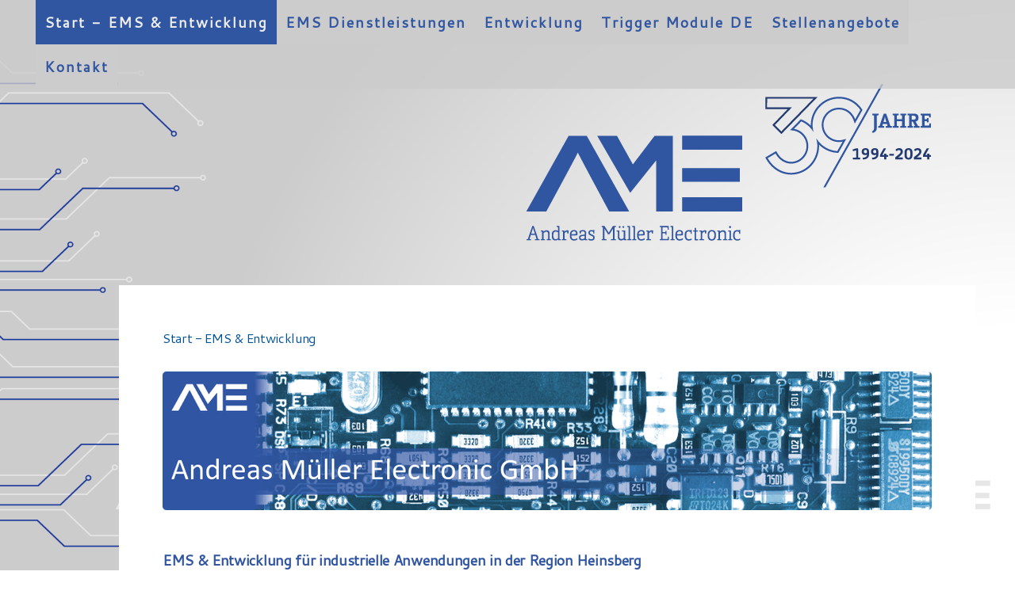

--- FILE ---
content_type: text/html; charset=UTF-8
request_url: https://www.amelectronic.de/
body_size: 14386
content:
<!DOCTYPE html>
<html lang="de-DE"><head>
    <meta charset="utf-8"/>
    <link rel="dns-prefetch preconnect" href="https://u.jimcdn.com/" crossorigin="anonymous"/>
<link rel="dns-prefetch preconnect" href="https://assets.jimstatic.com/" crossorigin="anonymous"/>
<link rel="dns-prefetch preconnect" href="https://image.jimcdn.com" crossorigin="anonymous"/>
<link rel="dns-prefetch preconnect" href="https://fonts.jimstatic.com" crossorigin="anonymous"/>
<meta name="viewport" content="width=device-width, initial-scale=1"/>
<meta http-equiv="X-UA-Compatible" content="IE=edge"/>
<meta name="description" content="Entwicklung &amp; Fertigung elektronischer Systeme – EMS-Dienstleistungen, Prototypen, Serienbaugruppen und mehr aus Wassenberg bei Heinsberg."/>
<meta name="robots" content="index, follow, archive"/>
<meta property="st:section" content="Entwicklung &amp; Fertigung elektronischer Systeme – EMS-Dienstleistungen, Prototypen, Serienbaugruppen und mehr aus Wassenberg bei Heinsberg."/>
<meta name="generator" content="Jimdo Creator"/>
<meta name="twitter:title" content="Elektronikfertigung &amp; Entwicklung"/>
<meta name="twitter:description" content="Entwicklung &amp; Fertigung elektronischer Systeme – EMS-Dienstleistungen, Prototypen, Serienbaugruppen und mehr aus Wassenberg bei Heinsberg."/>
<meta name="twitter:card" content="summary_large_image"/>
<meta property="og:url" content="http://www.amelectronic.de/"/>
<meta property="og:title" content="Elektronikfertigung &amp; Entwicklung"/>
<meta property="og:description" content="Entwicklung &amp; Fertigung elektronischer Systeme – EMS-Dienstleistungen, Prototypen, Serienbaugruppen und mehr aus Wassenberg bei Heinsberg."/>
<meta property="og:type" content="website"/>
<meta property="og:locale" content="de_DE"/>
<meta property="og:site_name" content="Andreas Müller Electronic GmbH"/>
<meta name="twitter:image" content="https://image.jimcdn.com/app/cms/image/transf/none/path/sa22a6c9cbaffda7a/backgroundarea/i93ce4d8d68bb4214/version/1699281219/image.png"/>
<meta property="og:image" content="https://image.jimcdn.com/app/cms/image/transf/none/path/sa22a6c9cbaffda7a/backgroundarea/i93ce4d8d68bb4214/version/1699281219/image.png"/>
<meta property="og:image:width" content="2000"/>
<meta property="og:image:height" content="1500"/>
<meta property="og:image:secure_url" content="https://image.jimcdn.com/app/cms/image/transf/none/path/sa22a6c9cbaffda7a/backgroundarea/i93ce4d8d68bb4214/version/1699281219/image.png"/><title>Elektronikfertigung &amp; Entwicklung - Andreas Müller Electronic GmbH</title>
<link rel="shortcut icon" href="https://u.jimcdn.com/cms/o/sa22a6c9cbaffda7a/img/favicon.png?t=1487431918"/>
    
<link rel="canonical" href="https://www.amelectronic.de/"/>

        <script src="https://assets.jimstatic.com/ckies.js.7c38a5f4f8d944ade39b.js"></script>

        <script src="https://assets.jimstatic.com/cookieControl.js.b05bf5f4339fa83b8e79.js"></script>
    <script>window.CookieControlSet.setToNormal();</script>

    <style>html,body{margin:0}.hidden{display:none}.n{padding:5px}#cc-website-title a {text-decoration: none}.cc-m-image-align-1{text-align:left}.cc-m-image-align-2{text-align:right}.cc-m-image-align-3{text-align:center}</style>

        <link href="https://u.jimcdn.com/cms/o/sa22a6c9cbaffda7a/layout/dm_02b162e310314b847a7e4560dcd6c12e/css/layout.css?t=1751267143" rel="stylesheet" type="text/css" id="jimdo_layout_css"/>
<script>     /* <![CDATA[ */     /*!  loadCss [c]2014 @scottjehl, Filament Group, Inc.  Licensed MIT */     window.loadCSS = window.loadCss = function(e,n,t){var r,l=window.document,a=l.createElement("link");if(n)r=n;else{var i=(l.body||l.getElementsByTagName("head")[0]).childNodes;r=i[i.length-1]}var o=l.styleSheets;a.rel="stylesheet",a.href=e,a.media="only x",r.parentNode.insertBefore(a,n?r:r.nextSibling);var d=function(e){for(var n=a.href,t=o.length;t--;)if(o[t].href===n)return e.call(a);setTimeout(function(){d(e)})};return a.onloadcssdefined=d,d(function(){a.media=t||"all"}),a};     window.onloadCSS = function(n,o){n.onload=function(){n.onload=null,o&&o.call(n)},"isApplicationInstalled"in navigator&&"onloadcssdefined"in n&&n.onloadcssdefined(o)}     /* ]]> */ </script>     <script>
// <![CDATA[
onloadCSS(loadCss('https://assets.jimstatic.com/web.css.cba479cb7ca5b5a1cac2a1ff8a34b9db.css') , function() {
    this.id = 'jimdo_web_css';
});
// ]]>
</script>
<link href="https://assets.jimstatic.com/web.css.cba479cb7ca5b5a1cac2a1ff8a34b9db.css" rel="preload" as="style"/>
<noscript>
<link href="https://assets.jimstatic.com/web.css.cba479cb7ca5b5a1cac2a1ff8a34b9db.css" rel="stylesheet"/>
</noscript>
    <script>
    //<![CDATA[
        var jimdoData = {"isTestserver":false,"isLcJimdoCom":false,"isJimdoHelpCenter":false,"isProtectedPage":false,"cstok":"","cacheJsKey":"7093479d026ccfbb48d2a101aeac5fbd70d2cc12","cacheCssKey":"7093479d026ccfbb48d2a101aeac5fbd70d2cc12","cdnUrl":"https:\/\/assets.jimstatic.com\/","minUrl":"https:\/\/assets.jimstatic.com\/app\/cdn\/min\/file\/","authUrl":"https:\/\/a.jimdo.com\/","webPath":"https:\/\/www.amelectronic.de\/","appUrl":"https:\/\/a.jimdo.com\/","cmsLanguage":"de_DE","isFreePackage":false,"mobile":false,"isDevkitTemplateUsed":true,"isTemplateResponsive":true,"websiteId":"sa22a6c9cbaffda7a","pageId":2149130524,"packageId":2,"shop":{"deliveryTimeTexts":{"1":"1 - 3 Tage Lieferzeit","2":"3 - 5 Tage Lieferzeit","3":"5 - 10 Tage Lieferzeit"},"checkoutButtonText":"Zur Kasse","isReady":false,"currencyFormat":{"pattern":"#,##0.00 \u00a4","convertedPattern":"#,##0.00 $","symbols":{"GROUPING_SEPARATOR":".","DECIMAL_SEPARATOR":",","CURRENCY_SYMBOL":"\u20ac"}},"currencyLocale":"de_DE"},"tr":{"gmap":{"searchNotFound":"Die angegebene Adresse konnte nicht gefunden werden.","routeNotFound":"Die Anfahrtsroute konnte nicht berechnet werden. M\u00f6gliche Gr\u00fcnde: Die Startadresse ist zu ungenau oder zu weit von der Zieladresse entfernt."},"shop":{"checkoutSubmit":{"next":"N\u00e4chster Schritt","wait":"Bitte warten"},"paypalError":"Da ist leider etwas schiefgelaufen. Bitte versuche es erneut!","cartBar":"Zum Warenkorb","maintenance":"Dieser Shop ist vor\u00fcbergehend leider nicht erreichbar. Bitte probieren Sie es sp\u00e4ter noch einmal.","addToCartOverlay":{"productInsertedText":"Der Artikel wurde dem Warenkorb hinzugef\u00fcgt.","continueShoppingText":"Weiter einkaufen","reloadPageText":"neu laden"},"notReadyText":"Dieser Shop ist noch nicht vollst\u00e4ndig eingerichtet.","numLeftText":"Mehr als {:num} Exemplare dieses Artikels sind z.Z. leider nicht verf\u00fcgbar.","oneLeftText":"Es ist leider nur noch ein Exemplar dieses Artikels verf\u00fcgbar."},"common":{"timeout":"Es ist ein Fehler aufgetreten. Die von dir ausgew\u00e4hlte Aktion wurde abgebrochen. Bitte versuche es in ein paar Minuten erneut."},"form":{"badRequest":"Es ist ein Fehler aufgetreten: Die Eingaben konnten leider nicht \u00fcbermittelt werden. Bitte versuche es sp\u00e4ter noch einmal!"}},"jQuery":"jimdoGen002","isJimdoMobileApp":false,"bgConfig":{"id":192011824,"type":"picture","options":{"fixed":true},"images":[{"id":10608783724,"url":"https:\/\/image.jimcdn.com\/app\/cms\/image\/transf\/none\/path\/sa22a6c9cbaffda7a\/backgroundarea\/i93ce4d8d68bb4214\/version\/1699281219\/image.png","altText":""}]},"bgFullscreen":null,"responsiveBreakpointLandscape":767,"responsiveBreakpointPortrait":480,"copyableHeadlineLinks":false,"tocGeneration":false,"googlemapsConsoleKey":false,"loggingForAnalytics":false,"loggingForPredefinedPages":false,"isFacebookPixelIdEnabled":false,"userAccountId":"cc623387-fcb5-4b55-a88c-3f38a97a95a9"};
    // ]]>
</script>

     <script> (function(window) { 'use strict'; var regBuff = window.__regModuleBuffer = []; var regModuleBuffer = function() { var args = [].slice.call(arguments); regBuff.push(args); }; if (!window.regModule) { window.regModule = regModuleBuffer; } })(window); </script>
    <script src="https://assets.jimstatic.com/web.js.24f3cfbc36a645673411.js" async="true"></script>
    <script src="https://assets.jimstatic.com/at.js.62588d64be2115a866ce.js"></script>
<meta name="google-site-verification" content="QfhgxOHCLTv3SulCeKWHPHAh-ulkP-qjPQcdxJsKRI8"/>
    
</head>

<body class="body cc-page cc-page-index cc-indexpage j-m-gallery-styles j-m-video-styles j-m-hr-styles j-m-header-styles j-m-text-styles j-m-emotionheader-styles j-m-htmlCode-styles j-m-rss-styles j-m-form-styles-disabled j-m-table-styles j-m-textWithImage-styles j-m-downloadDocument-styles j-m-imageSubtitle-styles j-m-flickr-styles j-m-googlemaps-styles j-m-blogSelection-styles-disabled j-m-comment-styles-disabled j-m-jimdo-styles j-m-profile-styles j-m-guestbook-styles j-m-promotion-styles j-m-twitter-styles j-m-hgrid-styles j-m-shoppingcart-styles j-m-catalog-styles j-m-product-styles-disabled j-m-facebook-styles j-m-sharebuttons-styles j-m-formnew-styles-disabled j-m-callToAction-styles j-m-turbo-styles j-m-spacing-styles j-m-googleplus-styles j-m-dummy-styles j-m-search-styles j-m-booking-styles j-m-socialprofiles-styles j-footer-styles cc-pagemode-default cc-content-parent" id="page-2149130524">

<div id="cc-inner" class="cc-content-parent">

    <input type="checkbox" id="jtpl-mobile-navigation__checkbox" class="jtpl-mobile-navigation__checkbox"/><!-- _main.sass --><div class="jtpl-main cc-content-parent">

      <!-- background-area -->
      <div class="jtpl-background-area" background-area=""></div>
      <!-- END background-area -->

      <!-- _mobile-navigation.sass -->
      <div class="jtpl-mobile-topbar navigation-colors">
        <label for="jtpl-mobile-navigation__checkbox" class="jtpl-mobile-navigation__label">
          <span class="jtpl-mobile-topbar__navicon navigation-colors__menu-icon"></span>
        </label>
      </div>
      <nav class="jtpl-mobile-navigation navigation-colors"><div data-container="navigation"><div class="j-nav-variant-nested"><ul class="cc-nav-level-0 j-nav-level-0"><li id="cc-nav-view-2149130524" class="jmd-nav__list-item-0 j-nav-has-children cc-nav-current j-nav-current jmd-nav__item--current"><a href="/" data-link-title="Start - EMS &amp; Entwicklung" class="cc-nav-current j-nav-current jmd-nav__link--current">Start - EMS &amp; Entwicklung</a><span data-navi-toggle="cc-nav-view-2149130524" class="jmd-nav__toggle-button"></span><ul class="cc-nav-level-1 j-nav-level-1"><li id="cc-nav-view-2149130624" class="jmd-nav__list-item-1"><a href="/ame-home/unser-team/" data-link-title="Unser Team">Unser Team</a></li><li id="cc-nav-view-2163693324" class="jmd-nav__list-item-1"><a href="/ame-home/ame-standorte/" data-link-title="AME Standorte">AME Standorte</a></li><li id="cc-nav-view-2551997824" class="jmd-nav__list-item-1"><a href="/ame-home/partner/" data-link-title="Partner">Partner</a></li></ul></li><li id="cc-nav-view-2149210824" class="jmd-nav__list-item-0 j-nav-has-children"><a href="/ems-dienstleistungen/" data-link-title="EMS Dienstleistungen">EMS Dienstleistungen</a><span data-navi-toggle="cc-nav-view-2149210824" class="jmd-nav__toggle-button"></span><ul class="cc-nav-level-1 j-nav-level-1"><li id="cc-nav-view-2149720224" class="jmd-nav__list-item-1"><a href="/ems-dienstleistungen/layout-pcb-service/" data-link-title="Layout &amp; PCB Service">Layout &amp; PCB Service</a></li><li id="cc-nav-view-2149720424" class="jmd-nav__list-item-1"><a href="/ems-dienstleistungen/bestückung/" data-link-title="Bestückung">Bestückung</a></li><li id="cc-nav-view-2149721624" class="jmd-nav__list-item-1"><a href="/ems-dienstleistungen/baugruppen/" data-link-title="Baugruppen">Baugruppen</a></li><li id="cc-nav-view-2476884224" class="jmd-nav__list-item-1"><a href="/ems-dienstleistungen/qualitätssicherung/" data-link-title="Qualitätssicherung">Qualitätssicherung</a></li><li id="cc-nav-view-2476886324" class="jmd-nav__list-item-1"><a href="/ems-dienstleistungen/funktionstest/" data-link-title="Funktionsprüfung">Funktionsprüfung</a></li><li id="cc-nav-view-2149724024" class="jmd-nav__list-item-1"><a href="/ems-dienstleistungen/materialwirtschaft-lagerlogistik/" data-link-title="Materialwirtschaft &amp; Lagerlogistik">Materialwirtschaft &amp; Lagerlogistik</a></li><li id="cc-nav-view-2887244824" class="jmd-nav__list-item-1"><a href="/ems-dienstleistungen/elektronik-bauteilebörse-restposten/" data-link-title="Elektronik-Bauteilebörse &amp; Restposten">Elektronik-Bauteilebörse &amp; Restposten</a></li></ul></li><li id="cc-nav-view-2149211524" class="jmd-nav__list-item-0 j-nav-has-children"><a href="/entwicklung/" data-link-title="Entwicklung">Entwicklung</a><span data-navi-toggle="cc-nav-view-2149211524" class="jmd-nav__toggle-button"></span><ul class="cc-nav-level-1 j-nav-level-1"><li id="cc-nav-view-2149714924" class="jmd-nav__list-item-1"><a href="/entwicklung/prototypen/" data-link-title="Prototypen">Prototypen</a></li><li id="cc-nav-view-2149713624" class="jmd-nav__list-item-1"><a href="/entwicklung/hardware/" data-link-title="Hardware">Hardware</a></li><li id="cc-nav-view-2149714324" class="jmd-nav__list-item-1"><a href="/entwicklung/software/" data-link-title="Software">Software</a></li><li id="cc-nav-view-2149718524" class="jmd-nav__list-item-1"><a href="/entwicklung/re-design-eol/" data-link-title="EOL Re-Design">EOL Re-Design</a></li><li id="cc-nav-view-2476882224" class="jmd-nav__list-item-1"><a href="/entwicklung/kontakt-entwicklung/" data-link-title="Kontakt Entwicklung">Kontakt Entwicklung</a></li></ul></li><li id="cc-nav-view-2149131124" class="jmd-nav__list-item-0 j-nav-has-children"><a href="/trigger-module-de/" data-link-title="Trigger Module DE">Trigger Module DE</a><span data-navi-toggle="cc-nav-view-2149131124" class="jmd-nav__toggle-button"></span><ul class="cc-nav-level-1 j-nav-level-1"><li id="cc-nav-view-2149711024" class="jmd-nav__list-item-1 j-nav-has-children"><a href="/trigger-module-de/funktionsbeschreibung/" data-link-title="Funktionsbeschreibung">Funktionsbeschreibung</a><span data-navi-toggle="cc-nav-view-2149711024" class="jmd-nav__toggle-button"></span><ul class="cc-nav-level-2 j-nav-level-2"><li id="cc-nav-view-2158376224" class="jmd-nav__list-item-2"><a href="/trigger-module-de/funktionsbeschreibung/at410-modul/" data-link-title="AT410  Modul">AT410  Modul</a></li><li id="cc-nav-view-2161551724" class="jmd-nav__list-item-2"><a href="/trigger-module-de/funktionsbeschreibung/at411-modul/" data-link-title="AT411  Modul">AT411  Modul</a></li><li id="cc-nav-view-2161551924" class="jmd-nav__list-item-2"><a href="/trigger-module-de/funktionsbeschreibung/at412-modul/" data-link-title="AT412  Modul">AT412  Modul</a></li><li id="cc-nav-view-2161552424" class="jmd-nav__list-item-2"><a href="/trigger-module-de/funktionsbeschreibung/at413-modul/" data-link-title="AT413  Modul">AT413  Modul</a></li><li id="cc-nav-view-2161552824" class="jmd-nav__list-item-2"><a href="/trigger-module-de/funktionsbeschreibung/at414-modul/" data-link-title="AT414  Modul">AT414  Modul</a></li><li id="cc-nav-view-2606890224" class="jmd-nav__list-item-2"><a href="/trigger-module-de/funktionsbeschreibung/bt414-platine/" data-link-title="BT414 Platine">BT414 Platine</a></li><li id="cc-nav-view-2161553024" class="jmd-nav__list-item-2"><a href="/trigger-module-de/funktionsbeschreibung/at416-modul/" data-link-title="AT416  Modul">AT416  Modul</a></li></ul></li><li id="cc-nav-view-2606823924" class="jmd-nav__list-item-1 j-nav-has-children"><a href="/trigger-module-de/trigger-units-en/" data-link-title="Trigger Units EN">Trigger Units EN</a><span data-navi-toggle="cc-nav-view-2606823924" class="jmd-nav__toggle-button"></span><ul class="cc-nav-level-2 j-nav-level-2"><li id="cc-nav-view-2149130924" class="jmd-nav__list-item-2"><a href="/trigger-module-de/function-description/" data-link-title="Function Description">Function Description</a></li><li id="cc-nav-view-2161553424" class="jmd-nav__list-item-2"><a href="/trigger-module-de/function-description/at410-unit/" data-link-title="AT410 Unit">AT410 Unit</a></li><li id="cc-nav-view-2161553724" class="jmd-nav__list-item-2"><a href="/trigger-module-de/function-description/at411-unit/" data-link-title="AT411 Unit">AT411 Unit</a></li><li id="cc-nav-view-2161553924" class="jmd-nav__list-item-2"><a href="/trigger-module-de/function-description/at412-unit/" data-link-title="AT412 Unit">AT412 Unit</a></li><li id="cc-nav-view-2161554224" class="jmd-nav__list-item-2"><a href="/trigger-module-de/function-description/at413-unit/" data-link-title="AT413 Unit">AT413 Unit</a></li><li id="cc-nav-view-2161554624" class="jmd-nav__list-item-2"><a href="/trigger-module-de/function-description/at414-unit/" data-link-title="AT414 Unit">AT414 Unit</a></li><li id="cc-nav-view-2606890424" class="jmd-nav__list-item-2"><a href="/trigger-module-de/function-description/bt414-assy/" data-link-title="BT414 Assy">BT414 Assy</a></li><li id="cc-nav-view-2161555324" class="jmd-nav__list-item-2"><a href="/trigger-module-de/function-description/at416-unit/" data-link-title="AT416 Unit">AT416 Unit</a></li></ul></li><li id="cc-nav-view-2656768524" class="jmd-nav__list-item-1"><a href="/trigger-module-de/kontakt-ezytrigger/" data-link-title="Kontakt EZYTrigger">Kontakt EZYTrigger</a></li><li id="cc-nav-view-2149131224" class="jmd-nav__list-item-1"><a href="/trigger-module-de/referenzen/" data-link-title="Referenzen">Referenzen</a></li></ul></li><li id="cc-nav-view-2424876324" class="jmd-nav__list-item-0 j-nav-has-children"><a href="/stellenangebote/" data-link-title="Stellenangebote">Stellenangebote</a><span data-navi-toggle="cc-nav-view-2424876324" class="jmd-nav__toggle-button"></span><ul class="cc-nav-level-1 j-nav-level-1"><li id="cc-nav-view-2779014124" class="jmd-nav__list-item-1"><a href="/ame-home/stellenangebote-1/praktika/" data-link-title="Praktika">Praktika</a></li><li id="cc-nav-view-2779014024" class="jmd-nav__list-item-1"><a href="/ame-home/stellenangebote-1/duales-studium/" data-link-title="Duales Studium">Duales Studium</a></li></ul></li><li id="cc-nav-view-2149130824" class="jmd-nav__list-item-0"><a href="/kontakt/" data-link-title="Kontakt">Kontakt</a></li></ul></div></div>
      </nav><!-- END _mobile-navigation.sass --><!-- _navigation.sass --><nav class="jtpl-navigation"><div class="jtpl-navigation__inner navigation-colors navigation-alignment" data-dropdown="true">
          <div data-container="navigation"><div class="j-nav-variant-nested"><ul class="cc-nav-level-0 j-nav-level-0"><li id="cc-nav-view-2149130524" class="jmd-nav__list-item-0 j-nav-has-children cc-nav-current j-nav-current jmd-nav__item--current"><a href="/" data-link-title="Start - EMS &amp; Entwicklung" class="cc-nav-current j-nav-current jmd-nav__link--current">Start - EMS &amp; Entwicklung</a><span data-navi-toggle="cc-nav-view-2149130524" class="jmd-nav__toggle-button"></span><ul class="cc-nav-level-1 j-nav-level-1"><li id="cc-nav-view-2149130624" class="jmd-nav__list-item-1"><a href="/ame-home/unser-team/" data-link-title="Unser Team">Unser Team</a></li><li id="cc-nav-view-2163693324" class="jmd-nav__list-item-1"><a href="/ame-home/ame-standorte/" data-link-title="AME Standorte">AME Standorte</a></li><li id="cc-nav-view-2551997824" class="jmd-nav__list-item-1"><a href="/ame-home/partner/" data-link-title="Partner">Partner</a></li></ul></li><li id="cc-nav-view-2149210824" class="jmd-nav__list-item-0 j-nav-has-children"><a href="/ems-dienstleistungen/" data-link-title="EMS Dienstleistungen">EMS Dienstleistungen</a><span data-navi-toggle="cc-nav-view-2149210824" class="jmd-nav__toggle-button"></span><ul class="cc-nav-level-1 j-nav-level-1"><li id="cc-nav-view-2149720224" class="jmd-nav__list-item-1"><a href="/ems-dienstleistungen/layout-pcb-service/" data-link-title="Layout &amp; PCB Service">Layout &amp; PCB Service</a></li><li id="cc-nav-view-2149720424" class="jmd-nav__list-item-1"><a href="/ems-dienstleistungen/bestückung/" data-link-title="Bestückung">Bestückung</a></li><li id="cc-nav-view-2149721624" class="jmd-nav__list-item-1"><a href="/ems-dienstleistungen/baugruppen/" data-link-title="Baugruppen">Baugruppen</a></li><li id="cc-nav-view-2476884224" class="jmd-nav__list-item-1"><a href="/ems-dienstleistungen/qualitätssicherung/" data-link-title="Qualitätssicherung">Qualitätssicherung</a></li><li id="cc-nav-view-2476886324" class="jmd-nav__list-item-1"><a href="/ems-dienstleistungen/funktionstest/" data-link-title="Funktionsprüfung">Funktionsprüfung</a></li><li id="cc-nav-view-2149724024" class="jmd-nav__list-item-1"><a href="/ems-dienstleistungen/materialwirtschaft-lagerlogistik/" data-link-title="Materialwirtschaft &amp; Lagerlogistik">Materialwirtschaft &amp; Lagerlogistik</a></li><li id="cc-nav-view-2887244824" class="jmd-nav__list-item-1"><a href="/ems-dienstleistungen/elektronik-bauteilebörse-restposten/" data-link-title="Elektronik-Bauteilebörse &amp; Restposten">Elektronik-Bauteilebörse &amp; Restposten</a></li></ul></li><li id="cc-nav-view-2149211524" class="jmd-nav__list-item-0 j-nav-has-children"><a href="/entwicklung/" data-link-title="Entwicklung">Entwicklung</a><span data-navi-toggle="cc-nav-view-2149211524" class="jmd-nav__toggle-button"></span><ul class="cc-nav-level-1 j-nav-level-1"><li id="cc-nav-view-2149714924" class="jmd-nav__list-item-1"><a href="/entwicklung/prototypen/" data-link-title="Prototypen">Prototypen</a></li><li id="cc-nav-view-2149713624" class="jmd-nav__list-item-1"><a href="/entwicklung/hardware/" data-link-title="Hardware">Hardware</a></li><li id="cc-nav-view-2149714324" class="jmd-nav__list-item-1"><a href="/entwicklung/software/" data-link-title="Software">Software</a></li><li id="cc-nav-view-2149718524" class="jmd-nav__list-item-1"><a href="/entwicklung/re-design-eol/" data-link-title="EOL Re-Design">EOL Re-Design</a></li><li id="cc-nav-view-2476882224" class="jmd-nav__list-item-1"><a href="/entwicklung/kontakt-entwicklung/" data-link-title="Kontakt Entwicklung">Kontakt Entwicklung</a></li></ul></li><li id="cc-nav-view-2149131124" class="jmd-nav__list-item-0 j-nav-has-children"><a href="/trigger-module-de/" data-link-title="Trigger Module DE">Trigger Module DE</a><span data-navi-toggle="cc-nav-view-2149131124" class="jmd-nav__toggle-button"></span><ul class="cc-nav-level-1 j-nav-level-1"><li id="cc-nav-view-2149711024" class="jmd-nav__list-item-1 j-nav-has-children"><a href="/trigger-module-de/funktionsbeschreibung/" data-link-title="Funktionsbeschreibung">Funktionsbeschreibung</a><span data-navi-toggle="cc-nav-view-2149711024" class="jmd-nav__toggle-button"></span><ul class="cc-nav-level-2 j-nav-level-2"><li id="cc-nav-view-2158376224" class="jmd-nav__list-item-2"><a href="/trigger-module-de/funktionsbeschreibung/at410-modul/" data-link-title="AT410  Modul">AT410  Modul</a></li><li id="cc-nav-view-2161551724" class="jmd-nav__list-item-2"><a href="/trigger-module-de/funktionsbeschreibung/at411-modul/" data-link-title="AT411  Modul">AT411  Modul</a></li><li id="cc-nav-view-2161551924" class="jmd-nav__list-item-2"><a href="/trigger-module-de/funktionsbeschreibung/at412-modul/" data-link-title="AT412  Modul">AT412  Modul</a></li><li id="cc-nav-view-2161552424" class="jmd-nav__list-item-2"><a href="/trigger-module-de/funktionsbeschreibung/at413-modul/" data-link-title="AT413  Modul">AT413  Modul</a></li><li id="cc-nav-view-2161552824" class="jmd-nav__list-item-2"><a href="/trigger-module-de/funktionsbeschreibung/at414-modul/" data-link-title="AT414  Modul">AT414  Modul</a></li><li id="cc-nav-view-2606890224" class="jmd-nav__list-item-2"><a href="/trigger-module-de/funktionsbeschreibung/bt414-platine/" data-link-title="BT414 Platine">BT414 Platine</a></li><li id="cc-nav-view-2161553024" class="jmd-nav__list-item-2"><a href="/trigger-module-de/funktionsbeschreibung/at416-modul/" data-link-title="AT416  Modul">AT416  Modul</a></li></ul></li><li id="cc-nav-view-2606823924" class="jmd-nav__list-item-1 j-nav-has-children"><a href="/trigger-module-de/trigger-units-en/" data-link-title="Trigger Units EN">Trigger Units EN</a><span data-navi-toggle="cc-nav-view-2606823924" class="jmd-nav__toggle-button"></span><ul class="cc-nav-level-2 j-nav-level-2"><li id="cc-nav-view-2149130924" class="jmd-nav__list-item-2"><a href="/trigger-module-de/function-description/" data-link-title="Function Description">Function Description</a></li><li id="cc-nav-view-2161553424" class="jmd-nav__list-item-2"><a href="/trigger-module-de/function-description/at410-unit/" data-link-title="AT410 Unit">AT410 Unit</a></li><li id="cc-nav-view-2161553724" class="jmd-nav__list-item-2"><a href="/trigger-module-de/function-description/at411-unit/" data-link-title="AT411 Unit">AT411 Unit</a></li><li id="cc-nav-view-2161553924" class="jmd-nav__list-item-2"><a href="/trigger-module-de/function-description/at412-unit/" data-link-title="AT412 Unit">AT412 Unit</a></li><li id="cc-nav-view-2161554224" class="jmd-nav__list-item-2"><a href="/trigger-module-de/function-description/at413-unit/" data-link-title="AT413 Unit">AT413 Unit</a></li><li id="cc-nav-view-2161554624" class="jmd-nav__list-item-2"><a href="/trigger-module-de/function-description/at414-unit/" data-link-title="AT414 Unit">AT414 Unit</a></li><li id="cc-nav-view-2606890424" class="jmd-nav__list-item-2"><a href="/trigger-module-de/function-description/bt414-assy/" data-link-title="BT414 Assy">BT414 Assy</a></li><li id="cc-nav-view-2161555324" class="jmd-nav__list-item-2"><a href="/trigger-module-de/function-description/at416-unit/" data-link-title="AT416 Unit">AT416 Unit</a></li></ul></li><li id="cc-nav-view-2656768524" class="jmd-nav__list-item-1"><a href="/trigger-module-de/kontakt-ezytrigger/" data-link-title="Kontakt EZYTrigger">Kontakt EZYTrigger</a></li><li id="cc-nav-view-2149131224" class="jmd-nav__list-item-1"><a href="/trigger-module-de/referenzen/" data-link-title="Referenzen">Referenzen</a></li></ul></li><li id="cc-nav-view-2424876324" class="jmd-nav__list-item-0 j-nav-has-children"><a href="/stellenangebote/" data-link-title="Stellenangebote">Stellenangebote</a><span data-navi-toggle="cc-nav-view-2424876324" class="jmd-nav__toggle-button"></span><ul class="cc-nav-level-1 j-nav-level-1"><li id="cc-nav-view-2779014124" class="jmd-nav__list-item-1"><a href="/ame-home/stellenangebote-1/praktika/" data-link-title="Praktika">Praktika</a></li><li id="cc-nav-view-2779014024" class="jmd-nav__list-item-1"><a href="/ame-home/stellenangebote-1/duales-studium/" data-link-title="Duales Studium">Duales Studium</a></li></ul></li><li id="cc-nav-view-2149130824" class="jmd-nav__list-item-0"><a href="/kontakt/" data-link-title="Kontakt">Kontakt</a></li></ul></div></div>
        </div>
      </nav><!-- END _navigation.sass --><div class="jtpl-section cc-content-parent">

        <!-- _section-main.sass -->
        <div class="jtpl-section-main alignment-options cc-content-parent">

          <!-- _header.sass -->
          <header class="jtpl-header"><div class="jtpl-logo">
              <div id="cc-website-logo" class="cc-single-module-element"><div id="cc-m-13980377624" class="j-module n j-imageSubtitle"><div class="cc-m-image-container"><figure class="cc-imagewrapper cc-m-image-align-2">
<a href="https://www.amelectronic.de/" target="_self"><img srcset="https://image.jimcdn.com/app/cms/image/transf/dimension=320x10000:format=png/path/sa22a6c9cbaffda7a/image/i951758e61a625729/version/1704460590/image.png 320w, https://image.jimcdn.com/app/cms/image/transf/none/path/sa22a6c9cbaffda7a/image/i951758e61a625729/version/1704460590/image.png 512w" sizes="(min-width: 512px) 512px, 100vw" id="cc-m-imagesubtitle-image-13980377624" src="https://image.jimcdn.com/app/cms/image/transf/none/path/sa22a6c9cbaffda7a/image/i951758e61a625729/version/1704460590/image.png" alt="Andreas Müller Electronic GmbH" class="" data-src-width="512" data-src-height="200" data-src="https://image.jimcdn.com/app/cms/image/transf/none/path/sa22a6c9cbaffda7a/image/i951758e61a625729/version/1704460590/image.png" data-image-id="8922263524"/></a>    

</figure>
</div>
<div class="cc-clear"></div>
<script id="cc-m-reg-13980377624">// <![CDATA[

    window.regModule("module_imageSubtitle", {"data":{"imageExists":true,"hyperlink":"","hyperlink_target":"","hyperlinkAsString":"","pinterest":"0","id":13980377624,"widthEqualsContent":"0","resizeWidth":512,"resizeHeight":200},"id":13980377624});
// ]]>
</script></div></div>
            </div>
            <div class="jtpl-title">
              
            </div>
          </header><!-- END _header.sass --><!-- _content.sass --><div class="jtpl-content content-options cc-content-parent">
            <div class="jtpl-content__inner cc-content-parent">
              <div class="jtpl-breadcrumbs breadcrumb-options">
                <div data-container="navigation"><div class="j-nav-variant-breadcrumb"><ol itemscope="true" itemtype="http://schema.org/BreadcrumbList"><li itemscope="true" itemprop="itemListElement" itemtype="http://schema.org/ListItem" class="cc-nav-current j-nav-current"><a href="/" data-link-title="Start - EMS &amp; Entwicklung" itemprop="item" class="cc-nav-current j-nav-current"><span itemprop="name">Start - EMS &amp; Entwicklung</span></a><meta itemprop="position" content="1"/></li></ol></div></div>
              </div>
              <div id="content_area" data-container="content"><div id="content_start"></div>
        
        <div id="cc-matrix-2982759824"><div id="cc-m-14031863324" class="j-module n j-imageSubtitle "><figure class="cc-imagewrapper cc-m-image-align-3 cc-m-width-maxed">
<img srcset="https://image.jimcdn.com/app/cms/image/transf/dimension=320x10000:format=png/path/sa22a6c9cbaffda7a/image/ia2d2700345ade0c0/version/1746793463/banner-mit-firmenlogo-auf-elektronik-hintergrund-elektronikentwicklung-und-ems-dienstleistungen-in-wassenberg-nrw.png 320w, https://image.jimcdn.com/app/cms/image/transf/dimension=640x10000:format=png/path/sa22a6c9cbaffda7a/image/ia2d2700345ade0c0/version/1746793463/banner-mit-firmenlogo-auf-elektronik-hintergrund-elektronikentwicklung-und-ems-dienstleistungen-in-wassenberg-nrw.png 640w, https://image.jimcdn.com/app/cms/image/transf/dimension=960x10000:format=png/path/sa22a6c9cbaffda7a/image/ia2d2700345ade0c0/version/1746793463/banner-mit-firmenlogo-auf-elektronik-hintergrund-elektronikentwicklung-und-ems-dienstleistungen-in-wassenberg-nrw.png 960w, https://image.jimcdn.com/app/cms/image/transf/dimension=970x10000:format=png/path/sa22a6c9cbaffda7a/image/ia2d2700345ade0c0/version/1746793463/banner-mit-firmenlogo-auf-elektronik-hintergrund-elektronikentwicklung-und-ems-dienstleistungen-in-wassenberg-nrw.png 970w, https://image.jimcdn.com/app/cms/image/transf/none/path/sa22a6c9cbaffda7a/image/ia2d2700345ade0c0/version/1746793463/banner-mit-firmenlogo-auf-elektronik-hintergrund-elektronikentwicklung-und-ems-dienstleistungen-in-wassenberg-nrw.png 1000w" sizes="(min-width: 970px) 970px, 100vw" id="cc-m-imagesubtitle-image-14031863324" src="https://image.jimcdn.com/app/cms/image/transf/dimension=970x10000:format=png/path/sa22a6c9cbaffda7a/image/ia2d2700345ade0c0/version/1746793463/banner-mit-firmenlogo-auf-elektronik-hintergrund-elektronikentwicklung-und-ems-dienstleistungen-in-wassenberg-nrw.png" alt="Banner mit Firmenlogo auf Elektronik-Hintergrund – Elektronikentwicklung und EMS-Dienstleistungen in Wassenberg (NRW)" class="" data-src-width="1000" data-src-height="180" data-src="https://image.jimcdn.com/app/cms/image/transf/dimension=970x10000:format=png/path/sa22a6c9cbaffda7a/image/ia2d2700345ade0c0/version/1746793463/banner-mit-firmenlogo-auf-elektronik-hintergrund-elektronikentwicklung-und-ems-dienstleistungen-in-wassenberg-nrw.png" data-image-id="8954199324"/>    

</figure>

<div class="cc-clear"></div>
<script id="cc-m-reg-14031863324">// <![CDATA[

    window.regModule("module_imageSubtitle", {"data":{"imageExists":true,"hyperlink":"","hyperlink_target":"","hyperlinkAsString":"","pinterest":"0","id":14031863324,"widthEqualsContent":"1","resizeWidth":"970","resizeHeight":175},"id":14031863324});
// ]]>
</script></div><div id="cc-m-10845489624" class="j-module n j-spacing ">
    <div class="cc-m-spacer" style="height: 30px;">
    
</div>

</div><div id="cc-m-16952746724" class="j-module n j-header "><h1 class="" id="cc-m-header-16952746724">EMS &amp; Entwicklung für industrielle Anwendungen in der Region Heinsberg</h1></div><div id="cc-m-16952745424" class="j-module n j-text "><p>
    Als inhabergeführtes, mittelständisches EMS-Dienstleistungsunternehmen entwickelt und fertigt die Andreas Müller Electronic GmbH seit dem Jahr 1994 elektronische Baugruppen und Systeme für
    industrielle Anwendungen verschiedener Branchen
</p></div><div id="cc-m-12758099724" class="j-module n j-hgrid ">    <div class="cc-m-hgrid-column" style="width: 31.99%;">
        <div id="cc-matrix-4512272224"><div id="cc-m-16118792724" class="j-module n j-spacing ">
    <div class="cc-m-spacer" style="height: 25px;">
    
</div>

</div><div id="cc-m-15399226124" class="j-module n j-imageSubtitle "><figure class="cc-imagewrapper cc-m-image-align-3">
<img srcset="https://image.jimcdn.com/app/cms/image/transf/dimension=165x10000:format=png/path/sa22a6c9cbaffda7a/image/iff4635b2518c2fc5/version/1746798346/logo-zum-30-j%C3%A4hrigen-bestehen-der-andreas-m%C3%BCller-electronic-gmbh.png 165w, https://image.jimcdn.com/app/cms/image/transf/none/path/sa22a6c9cbaffda7a/image/iff4635b2518c2fc5/version/1746798346/logo-zum-30-j%C3%A4hrigen-bestehen-der-andreas-m%C3%BCller-electronic-gmbh.png 256w" sizes="(min-width: 165px) 165px, 100vw" id="cc-m-imagesubtitle-image-15399226124" src="https://image.jimcdn.com/app/cms/image/transf/dimension=165x10000:format=png/path/sa22a6c9cbaffda7a/image/iff4635b2518c2fc5/version/1746798346/logo-zum-30-j%C3%A4hrigen-bestehen-der-andreas-m%C3%BCller-electronic-gmbh.png" alt="Logo zum 30-jährigen Bestehen der Andreas Müller Electronic GmbH" class="" data-src-width="256" data-src-height="161" data-src="https://image.jimcdn.com/app/cms/image/transf/dimension=165x10000:format=png/path/sa22a6c9cbaffda7a/image/iff4635b2518c2fc5/version/1746798346/logo-zum-30-j%C3%A4hrigen-bestehen-der-andreas-m%C3%BCller-electronic-gmbh.png" data-image-id="9731427224"/>    

</figure>

<div class="cc-clear"></div>
<script id="cc-m-reg-15399226124">// <![CDATA[

    window.regModule("module_imageSubtitle", {"data":{"imageExists":true,"hyperlink":"","hyperlink_target":"","hyperlinkAsString":"","pinterest":"0","id":15399226124,"widthEqualsContent":"0","resizeWidth":"165","resizeHeight":104},"id":15399226124});
// ]]>
</script></div></div>    </div>
            <div class="cc-m-hgrid-separator" data-display="cms-only"><div></div></div>
        <div class="cc-m-hgrid-column" style="width: 31.99%;">
        <div id="cc-matrix-3630929324"><div id="cc-m-15399227324" class="j-module n j-spacing ">
    <div class="cc-m-spacer" style="height: 5px;">
    
</div>

</div><div id="cc-m-12758100324" class="j-module n j-text "><ul>
    <li>
        <span style="font-size: 16px;">Industrie-Elektronik</span>
    </li>

    <li>
        <span style="font-size: 16px;">Medizintechnik</span>
    </li>

    <li>
        <span style="font-size: 16px;">Rundsteuertechnik</span>
    </li>

    <li>
        <span style="font-size: 16px;">Geräte- und Systemtechnik</span>
    </li>
</ul></div></div>    </div>
            <div class="cc-m-hgrid-separator" data-display="cms-only"><div></div></div>
        <div class="cc-m-hgrid-column last" style="width: 31.99%;">
        <div id="cc-matrix-3630929424"><div id="cc-m-15399227524" class="j-module n j-spacing ">
    <div class="cc-m-spacer" style="height: 5px;">
    
</div>

</div><div id="cc-m-12758108124" class="j-module n j-text "><ul>
    <li>
        <span style="font-size: 16px;">Datentechnik</span>
    </li>

    <li>
        <span style="font-size: 16px;">Kfz-Elektronik</span>
    </li>

    <li>
        <span style="font-size: 16px;">HiFi-Elektronik</span>
    </li>

    <li>
        <span style="font-size: 16px;">Messtechnik</span>
    </li>
</ul></div></div>    </div>
    
<div class="cc-m-hgrid-overlay" data-display="cms-only"></div>

<br class="cc-clear"/>

</div><div id="cc-m-13763102924" class="j-module n j-spacing ">
    <div class="cc-m-spacer" style="height: 15px;">
    
</div>

</div><div id="cc-m-16952752824" class="j-module n j-hr ">    <hr/>
</div><div id="cc-m-16952752724" class="j-module n j-header "><h2 class="" id="cc-m-header-16952752724">Unsere Geschäftsfelder im Überblick</h2></div><div id="cc-m-16952753124" class="j-module n j-spacing ">
    <div class="cc-m-spacer" style="height: 10px;">
    
</div>

</div><div id="cc-m-16952749324" class="j-module n j-hgrid ">    <div class="cc-m-hgrid-column" style="width: 49%;">
        <div id="cc-matrix-4905719824"><div id="cc-m-16952773324" class="j-module n j-hr ">    <hr/>
</div><div id="cc-m-16952753924" class="j-module n j-header "><h3 class="" id="cc-m-header-16952753924">Elektronikfertigung &amp; Bestückung</h3></div><div id="cc-m-16770940324" class="j-module n j-imageSubtitle "><figure class="cc-imagewrapper cc-m-image-align-3 cc-m-width-maxed">
<img srcset="https://image.jimcdn.com/app/cms/image/transf/dimension=320x10000:format=png/path/sa22a6c9cbaffda7a/image/id4ababac26dcf8df/version/1749725803/bannerbild-mit-aufschrift-ems-dienstleistungen-und-elektronikmotiv.png 320w, https://image.jimcdn.com/app/cms/image/transf/dimension=470x10000:format=png/path/sa22a6c9cbaffda7a/image/id4ababac26dcf8df/version/1749725803/bannerbild-mit-aufschrift-ems-dienstleistungen-und-elektronikmotiv.png 470w, https://image.jimcdn.com/app/cms/image/transf/none/path/sa22a6c9cbaffda7a/image/id4ababac26dcf8df/version/1749725803/bannerbild-mit-aufschrift-ems-dienstleistungen-und-elektronikmotiv.png 500w" sizes="(min-width: 470px) 470px, 100vw" id="cc-m-imagesubtitle-image-16770940324" src="https://image.jimcdn.com/app/cms/image/transf/dimension=470x10000:format=png/path/sa22a6c9cbaffda7a/image/id4ababac26dcf8df/version/1749725803/bannerbild-mit-aufschrift-ems-dienstleistungen-und-elektronikmotiv.png" alt="Bannerbild mit Aufschrift EMS-Dienstleistungen und Elektronikmotiv" class="" data-src-width="500" data-src-height="170" data-src="https://image.jimcdn.com/app/cms/image/transf/dimension=470x10000:format=png/path/sa22a6c9cbaffda7a/image/id4ababac26dcf8df/version/1749725803/bannerbild-mit-aufschrift-ems-dienstleistungen-und-elektronikmotiv.png" data-image-id="10609086924"/>    

</figure>

<div class="cc-clear"></div>
<script id="cc-m-reg-16770940324">// <![CDATA[

    window.regModule("module_imageSubtitle", {"data":{"imageExists":true,"hyperlink":"","hyperlink_target":"","hyperlinkAsString":"","pinterest":"0","id":16770940324,"widthEqualsContent":"1","resizeWidth":"470","resizeHeight":160},"id":16770940324});
// ]]>
</script></div><div id="cc-m-16952755224" class="j-module n j-text "><p>
    <span style="font-size: 16px;">Unsere EMS-Dienstleistungen im Überblick:</span>
</p>

<ul>
    <li>
        <span style="font-size: 16px;">Entwicklung und Fertigung elektronischer Baugruppen</span>
    </li>

    <li>
        <span style="font-size: 16px;">Materialbeschaffung, SMT-/THT-Bestückung</span>
    </li>

    <li>
        <span style="font-size: 16px;">Handbestückung für Spezialaufträge</span>
    </li>

    <li>
        <span style="font-size: 16px;">Funktionsprüfung, Endmontage und Qualitätssicherung</span>
    </li>
</ul>

<p>
    <span style="font-size: 16px;">Ideal für Prototypen, Klein- und Mittelserien.</span>
</p></div><div id="cc-m-16952769724" class="j-module n j-spacing ">
    <div class="cc-m-spacer" style="height: 45px;">
    
</div>

</div><div id="cc-m-16770535624" class="j-module n j-callToAction "><div class="j-calltoaction-wrapper j-calltoaction-align-1">
    <a class="j-calltoaction-link j-calltoaction-link-style-3" data-action="button" href="/ems-dienstleistungen/" data-title="EMS-Leistungen im Detail">
        EMS-Leistungen im Detail    </a>
</div>
</div></div>    </div>
            <div class="cc-m-hgrid-separator" data-display="cms-only"><div></div></div>
        <div class="cc-m-hgrid-column last" style="width: 49%;">
        <div id="cc-matrix-4905719924"><div id="cc-m-16952773524" class="j-module n j-hr ">    <hr/>
</div><div id="cc-m-16952766324" class="j-module n j-header "><h3 class="" id="cc-m-header-16952766324">Individuelle Hardware- und Softwareentwicklung</h3></div><div id="cc-m-16770935624" class="j-module n j-imageSubtitle "><figure class="cc-imagewrapper cc-m-image-align-3 cc-m-width-maxed">
<a href="/entwicklung/"><img srcset="https://image.jimcdn.com/app/cms/image/transf/dimension=320x10000:format=png/path/sa22a6c9cbaffda7a/image/ida4058d8029c6add/version/1749725874/bannerbild-mit-aufschrift-entwicklung-und-elektroniklayout-motiv.png 320w, https://image.jimcdn.com/app/cms/image/transf/dimension=470x10000:format=png/path/sa22a6c9cbaffda7a/image/ida4058d8029c6add/version/1749725874/bannerbild-mit-aufschrift-entwicklung-und-elektroniklayout-motiv.png 470w, https://image.jimcdn.com/app/cms/image/transf/none/path/sa22a6c9cbaffda7a/image/ida4058d8029c6add/version/1749725874/bannerbild-mit-aufschrift-entwicklung-und-elektroniklayout-motiv.png 500w" sizes="(min-width: 470px) 470px, 100vw" id="cc-m-imagesubtitle-image-16770935624" src="https://image.jimcdn.com/app/cms/image/transf/dimension=470x10000:format=png/path/sa22a6c9cbaffda7a/image/ida4058d8029c6add/version/1749725874/bannerbild-mit-aufschrift-entwicklung-und-elektroniklayout-motiv.png" alt="Bannerbild mit Aufschrift Entwicklung und Elektroniklayout Motiv" class="" data-src-width="500" data-src-height="170" data-src="https://image.jimcdn.com/app/cms/image/transf/dimension=470x10000:format=png/path/sa22a6c9cbaffda7a/image/ida4058d8029c6add/version/1749725874/bannerbild-mit-aufschrift-entwicklung-und-elektroniklayout-motiv.png" data-image-id="10609083824"/></a>    

</figure>

<div class="cc-clear"></div>
<script id="cc-m-reg-16770935624">// <![CDATA[

    window.regModule("module_imageSubtitle", {"data":{"imageExists":true,"hyperlink":"\/app\/sa22a6c9cbaffda7a\/p7833959033c9d07b\/","hyperlink_target":"","hyperlinkAsString":"Entwicklung","pinterest":"0","id":16770935624,"widthEqualsContent":"1","resizeWidth":"470","resizeHeight":160},"id":16770935624});
// ]]>
</script></div><div id="cc-m-16952768124" class="j-module n j-text "><p>
    <span style="font-size: 16px;">Unsere Leistungen in der Elektronikentwicklung:</span>
</p>

<ul>
    <li>
        <span style="font-size: 16px;">Schaltungsdesign und Layout-Erstellung</span>
    </li>

    <li>
        <span style="font-size: 16px;">Aufbau von Prototypen</span>
    </li>

    <li>
        <span style="font-size: 16px;">Softwareintegration</span>
    </li>

    <li>
        <span style="font-size: 16px;">Prüfung elektronischer Baugruppen</span>
    </li>

    <li>
        <span style="font-size: 16px;">Serienüberführung &amp; Optimierung</span>
    </li>
</ul>

<p>
    <span style="font-size: 16px;">Gemeinsam mit Ihnen entwickeln wir Lösungen, die zu Ihrem Produkt und Ihrem Prozess passen.</span>
</p></div><div id="cc-m-16770531424" class="j-module n j-callToAction "><div class="j-calltoaction-wrapper j-calltoaction-align-1">
    <a class="j-calltoaction-link j-calltoaction-link-style-3" data-action="button" href="/entwicklung/" data-title="Entwicklung &amp; Prototyping im Überblick">
        Entwicklung &amp; Prototyping im Überblick    </a>
</div>
</div></div>    </div>
    
<div class="cc-m-hgrid-overlay" data-display="cms-only"></div>

<br class="cc-clear"/>

</div><div id="cc-m-16952777024" class="j-module n j-spacing ">
    <div class="cc-m-spacer" style="height: 20px;">
    
</div>

</div><div id="cc-m-16952777224" class="j-module n j-hr ">    <hr/>
</div><div id="cc-m-16952777424" class="j-module n j-spacing ">
    <div class="cc-m-spacer" style="height: 10px;">
    
</div>

</div><div id="cc-m-10771842424" class="j-module n j-hgrid ">    <div class="cc-m-hgrid-column" style="width: 49%;">
        <div id="cc-matrix-2995787924"><div id="cc-m-16952772724" class="j-module n j-header "><h3 class="" id="cc-m-header-16952772724">Thyristorsteuerung für Industrieanwendungen</h3></div><div id="cc-m-16770954924" class="j-module n j-imageSubtitle "><figure class="cc-imagewrapper cc-m-image-align-3 cc-m-width-maxed">
<a href="/trigger-module-de/"><img srcset="https://image.jimcdn.com/app/cms/image/transf/dimension=320x10000:format=png/path/sa22a6c9cbaffda7a/image/i1cd40c9d5ec8e3e3/version/1749725930/bannerbild-mit-schriftzug-trigger-module-und-triggermodule-abbildung.png 320w, https://image.jimcdn.com/app/cms/image/transf/dimension=470x10000:format=png/path/sa22a6c9cbaffda7a/image/i1cd40c9d5ec8e3e3/version/1749725930/bannerbild-mit-schriftzug-trigger-module-und-triggermodule-abbildung.png 470w, https://image.jimcdn.com/app/cms/image/transf/none/path/sa22a6c9cbaffda7a/image/i1cd40c9d5ec8e3e3/version/1749725930/bannerbild-mit-schriftzug-trigger-module-und-triggermodule-abbildung.png 500w" sizes="(min-width: 470px) 470px, 100vw" id="cc-m-imagesubtitle-image-16770954924" src="https://image.jimcdn.com/app/cms/image/transf/dimension=470x10000:format=png/path/sa22a6c9cbaffda7a/image/i1cd40c9d5ec8e3e3/version/1749725930/bannerbild-mit-schriftzug-trigger-module-und-triggermodule-abbildung.png" alt="Bannerbild mit Schriftzug Trigger Module und Triggermodule-Abbildung" class="" data-src-width="500" data-src-height="170" data-src="https://image.jimcdn.com/app/cms/image/transf/dimension=470x10000:format=png/path/sa22a6c9cbaffda7a/image/i1cd40c9d5ec8e3e3/version/1749725930/bannerbild-mit-schriftzug-trigger-module-und-triggermodule-abbildung.png" data-image-id="10609101424"/></a>    

</figure>

<div class="cc-clear"></div>
<script id="cc-m-reg-16770954924">// <![CDATA[

    window.regModule("module_imageSubtitle", {"data":{"imageExists":true,"hyperlink":"\/app\/sa22a6c9cbaffda7a\/p76dcaca1d33bd30a\/","hyperlink_target":"","hyperlinkAsString":"Trigger Module DE","pinterest":"0","id":16770954924,"widthEqualsContent":"1","resizeWidth":"470","resizeHeight":160},"id":16770954924});
// ]]>
</script></div><div id="cc-m-16952774824" class="j-module n j-text "><p>
    <span style="font-size: 16px;">Unsere Trigger Module im Überblick:</span>
</p>

<ul>
    <li>
        <span style="font-size: 16px;">Vertrieb der EZYTrigger™-Serie von <a href="https://www.bsrcontrols.com/" target="_blank" title="https://www.bsrcontrols.com/">BSRControls CC</a></span>
    </li>

    <li>
        <span style="font-size: 16px;">Direktansteuerung von Thyristoren über Logik, µC, µP, CPLDs &amp; FPGAs</span>
    </li>

    <li>
        <span style="font-size: 16px;">Einsatz in Industrie, Steuertechnik und Leistungselektronik</span>
    </li>
</ul>

<p>
    <span style="font-size: 16px;">Seit 2002 sind wir exklusiver Vertriebspartner für Europa.</span>
</p></div><div id="cc-m-16770537324" class="j-module n j-callToAction "><div class="j-calltoaction-wrapper j-calltoaction-align-1">
    <a class="j-calltoaction-link j-calltoaction-link-style-3" data-action="button" href="/trigger-module-de/" data-title="Ansteuerungsmodule für Thyristoren">
        Ansteuerungsmodule für Thyristoren    </a>
</div>
</div></div>    </div>
            <div class="cc-m-hgrid-separator" data-display="cms-only"><div></div></div>
        <div class="cc-m-hgrid-column last" style="width: 49%;">
        <div id="cc-matrix-2995787724"><div id="cc-m-10865750424" class="j-module n j-spacing ">
    <div class="cc-m-spacer" style="height: 10px;">
    
</div>

</div><div id="cc-m-16770941624" class="j-module n j-spacing ">
    <div class="cc-m-spacer" style="height: 11px;">
    
</div>

</div></div>    </div>
    
<div class="cc-m-hgrid-overlay" data-display="cms-only"></div>

<br class="cc-clear"/>

</div></div>
        
        </div>
            </div>
          </div>
          <!-- END _content.sass -->

          <!-- _footer.sass -->
          <footer class="jtpl-footer sidebar-options"><div data-container="sidebar"><div id="cc-matrix-2982759724"><div id="cc-m-14037926824" class="j-module n j-text "><p>
    <strong><span style="font-size: 18px;">Andreas Müller Electronic GmbH</span></strong>
</p></div><div id="cc-m-14037955324" class="j-module n j-spacing ">
    <div class="cc-m-spacer" style="height: 10px;">
    
</div>

</div><div id="cc-m-16970152924" class="j-module n j-hr ">    <hr/>
</div><div id="cc-m-16970153224" class="j-module n j-spacing ">
    <div class="cc-m-spacer" style="height: 10px;">
    
</div>

</div><div id="cc-m-14037923924" class="j-module n j-hgrid ">    <div class="cc-m-hgrid-column" style="width: 53.77%;">
        <div id="cc-matrix-4094442924"><div id="cc-m-14037933124" class="j-module n j-text "><p style="text-align: left; padding-left: 60px;">
    <span style="font-size: 18px;">Telefon: 0 24 32 - 4 96 77</span>
</p>

<p style="padding-left: 90px; text-align: left;">
    <span style="font-size: 18px;">Fax: 0 24 32 - 4 96 56</span>
</p></div><div id="cc-m-16970145024" class="j-module n j-htmlCode "><div style="margin-left: 60px; font-size: 18px;">
    E-Mail: <a href="mailto:kontakt@amelectronic.de" style="color: #3a57a3; text-decoration: none;" aria-label="E-Mail an kontakt at amelectronic Punkt de">kontakt@amelectronic.de</a>
</div></div></div>    </div>
            <div class="cc-m-hgrid-separator" data-display="cms-only"><div></div></div>
        <div class="cc-m-hgrid-column last" style="width: 44.22%;">
        <div id="cc-matrix-4094443024"><div id="cc-m-14037940224" class="j-module n j-text "><p>
    <span style="font-size: 22px;"><strong><span style="font-size: 18px;">Adresse Hauptstandort</span></strong><br/></span>
</p></div><div id="cc-m-14037936324" class="j-module n j-text "><p>
    <span style="font-size: 18px;">41849 Wassenberg-Birgelen</span>
</p>

<p>
    <span style="font-size: 18px;">Lambertusstr. 27 / Leichweg</span>
</p></div><div id="cc-m-14037956124" class="j-module n j-spacing ">
    <div class="cc-m-spacer" style="height: 5px;">
    
</div>

</div></div>    </div>
    
<div class="cc-m-hgrid-overlay" data-display="cms-only"></div>

<br class="cc-clear"/>

</div><div id="cc-m-16970153024" class="j-module n j-hr ">    <hr/>
</div><div id="cc-m-16970153124" class="j-module n j-spacing ">
    <div class="cc-m-spacer" style="height: 20px;">
    
</div>

</div><div id="cc-m-14037955524" class="j-module n j-spacing ">
    <div class="cc-m-spacer" style="height: 5px;">
    
</div>

</div><div id="cc-m-13265440724" class="j-module n j-hgrid ">    <div class="cc-m-hgrid-column" style="width: 27.08%;">
        <div id="cc-matrix-3846002324"><div id="cc-m-16163783324" class="j-module n j-imageSubtitle "><figure class="cc-imagewrapper cc-m-image-align-3 cc-m-width-maxed">
<a href="https://www.german-ma.de/" target="_blank"><img srcset="https://image.jimcdn.com/app/cms/image/transf/dimension=250x10000:format=jpg/path/sa22a6c9cbaffda7a/image/iab8c0b16ebd3942b/version/1752328668/siegel-made-in-germany-link-zur-offiziellen-webseite.jpg 250w, https://image.jimcdn.com/app/cms/image/transf/dimension=320x10000:format=jpg/path/sa22a6c9cbaffda7a/image/iab8c0b16ebd3942b/version/1752328668/siegel-made-in-germany-link-zur-offiziellen-webseite.jpg 320w, https://image.jimcdn.com/app/cms/image/transf/dimension=500x10000:format=jpg/path/sa22a6c9cbaffda7a/image/iab8c0b16ebd3942b/version/1752328668/siegel-made-in-germany-link-zur-offiziellen-webseite.jpg 500w" sizes="(min-width: 250px) 250px, 100vw" id="cc-m-imagesubtitle-image-16163783324" src="https://image.jimcdn.com/app/cms/image/transf/dimension=250x10000:format=jpg/path/sa22a6c9cbaffda7a/image/iab8c0b16ebd3942b/version/1752328668/siegel-made-in-germany-link-zur-offiziellen-webseite.jpg" alt="Siegel „Made in Germany“ – Link zur offiziellen Webseite" class="" data-src-width="2100" data-src-height="350" data-src="https://image.jimcdn.com/app/cms/image/transf/dimension=250x10000:format=jpg/path/sa22a6c9cbaffda7a/image/iab8c0b16ebd3942b/version/1752328668/siegel-made-in-germany-link-zur-offiziellen-webseite.jpg" data-image-id="10215777124"/></a><figcaption style="width: 250px">Qualität und Fertigung aus Deutschland</figcaption>    

</figure>

<div class="cc-clear"></div>
<script id="cc-m-reg-16163783324">// <![CDATA[

    window.regModule("module_imageSubtitle", {"data":{"imageExists":true,"hyperlink":"https:\/\/www.german-ma.de\/","hyperlink_target":"_blank","hyperlinkAsString":"https:\/\/www.german-ma.de\/","pinterest":"0","id":16163783324,"widthEqualsContent":"1","resizeWidth":"250","resizeHeight":42},"id":16163783324});
// ]]>
</script></div></div>    </div>
            <div class="cc-m-hgrid-separator" data-display="cms-only"><div></div></div>
        <div class="cc-m-hgrid-column" style="width: 19.93%;">
        <div id="cc-matrix-3846002224"><div id="cc-m-15383631024" class="j-module n j-imageSubtitle "><figure class="cc-imagewrapper cc-m-image-align-3">
<a href="javascript:;" rel="lightbox" data-href="https://image.jimcdn.com/app/cms/image/transf/dimension=origxorig:format=jpg/path/sa22a6c9cbaffda7a/image/i28406c37939dcd16/version/1752328780/qualit%C3%A4t-und-fertigung-aus-deutschland.jpg" data-title="25 Jahre AME GmbH"><img srcset="https://image.jimcdn.com/app/cms/image/transf/dimension=145x10000:format=jpg/path/sa22a6c9cbaffda7a/image/i28406c37939dcd16/version/1752328780/qualit%C3%A4t-und-fertigung-aus-deutschland.jpg 145w, https://image.jimcdn.com/app/cms/image/transf/dimension=290x10000:format=jpg/path/sa22a6c9cbaffda7a/image/i28406c37939dcd16/version/1752328780/qualit%C3%A4t-und-fertigung-aus-deutschland.jpg 290w" sizes="(min-width: 145px) 145px, 100vw" id="cc-m-imagesubtitle-image-15383631024" src="https://image.jimcdn.com/app/cms/image/transf/dimension=145x10000:format=jpg/path/sa22a6c9cbaffda7a/image/i28406c37939dcd16/version/1752328780/qualit%C3%A4t-und-fertigung-aus-deutschland.jpg" alt="Qualität und Fertigung aus Deutschland" class="" data-src-width="1061" data-src-height="1500" data-src="https://image.jimcdn.com/app/cms/image/transf/dimension=145x10000:format=jpg/path/sa22a6c9cbaffda7a/image/i28406c37939dcd16/version/1752328780/qualit%C3%A4t-und-fertigung-aus-deutschland.jpg" data-image-id="9718132524"/></a><figcaption style="width: 145px">25 Jahre AME GmbH</figcaption>    

</figure>

<div class="cc-clear"></div>
<script id="cc-m-reg-15383631024">// <![CDATA[

    window.regModule("module_imageSubtitle", {"data":{"imageExists":true,"hyperlink":"","hyperlink_target":"","hyperlinkAsString":"","pinterest":"0","id":15383631024,"widthEqualsContent":"0","resizeWidth":"145","resizeHeight":205},"variant":"default","selector":"#cc-m-15383631024","id":15383631024});
// ]]>
</script></div></div>    </div>
            <div class="cc-m-hgrid-separator" data-display="cms-only"><div></div></div>
        <div class="cc-m-hgrid-column" style="width: 23.61%;">
        <div id="cc-matrix-3846001924"><div id="cc-m-13265509224" class="j-module n j-imageSubtitle "><figure class="cc-imagewrapper cc-m-image-align-3 cc-m-width-maxed">
<a href="http://www.fed.de/" target="_blank"><img srcset="https://image.jimcdn.com/app/cms/image/transf/dimension=221x10000:format=jpg/path/sa22a6c9cbaffda7a/image/ifd18afc9f884a26f/version/1752329158/fachverband-fed-zur-offiziellen-webseite.jpg 221w, https://image.jimcdn.com/app/cms/image/transf/none/path/sa22a6c9cbaffda7a/image/ifd18afc9f884a26f/version/1752329158/fachverband-fed-zur-offiziellen-webseite.jpg 299w" sizes="(min-width: 221px) 221px, 100vw" id="cc-m-imagesubtitle-image-13265509224" src="https://image.jimcdn.com/app/cms/image/transf/dimension=221x10000:format=jpg/path/sa22a6c9cbaffda7a/image/ifd18afc9f884a26f/version/1752329158/fachverband-fed-zur-offiziellen-webseite.jpg" alt="Fachverband FED – zur offiziellen Webseite" class="" data-src-width="299" data-src-height="168" data-src="https://image.jimcdn.com/app/cms/image/transf/dimension=221x10000:format=jpg/path/sa22a6c9cbaffda7a/image/ifd18afc9f884a26f/version/1752329158/fachverband-fed-zur-offiziellen-webseite.jpg" data-image-id="8446657124"/></a><figcaption style="width: 221px">AME GmbH - FED Mitglied</figcaption>    

</figure>

<div class="cc-clear"></div>
<script id="cc-m-reg-13265509224">// <![CDATA[

    window.regModule("module_imageSubtitle", {"data":{"imageExists":true,"hyperlink":"http:\/\/www.fed.de\/","hyperlink_target":"_blank","hyperlinkAsString":"http:\/\/www.fed.de\/","pinterest":"0","id":13265509224,"widthEqualsContent":"1","resizeWidth":"221","resizeHeight":125},"id":13265509224});
// ]]>
</script></div></div>    </div>
            <div class="cc-m-hgrid-separator" data-display="cms-only"><div></div></div>
        <div class="cc-m-hgrid-column last" style="width: 23.36%;">
        <div id="cc-matrix-3846002024"><div id="cc-m-13265512424" class="j-module n j-imageSubtitle "><figure class="cc-imagewrapper cc-m-image-align-3 cc-m-width-maxed">
<a href="https://www.zvei.org/" target="_blank"><img srcset="https://image.jimcdn.com/app/cms/image/transf/dimension=200x10000:format=jpg/path/sa22a6c9cbaffda7a/image/ibf518fd76617bc92/version/1752328964/zvei-logo-verband-der-elektro-und-digitalindustrie.jpg 200w, https://image.jimcdn.com/app/cms/image/transf/none/path/sa22a6c9cbaffda7a/image/ibf518fd76617bc92/version/1752328964/zvei-logo-verband-der-elektro-und-digitalindustrie.jpg 274w" sizes="(min-width: 200px) 200px, 100vw" id="cc-m-imagesubtitle-image-13265512424" src="https://image.jimcdn.com/app/cms/image/transf/dimension=200x10000:format=jpg/path/sa22a6c9cbaffda7a/image/ibf518fd76617bc92/version/1752328964/zvei-logo-verband-der-elektro-und-digitalindustrie.jpg" alt="ZVEI Logo – Verband der Elektro- und Digitalindustrie" class="" data-src-width="274" data-src-height="184" data-src="https://image.jimcdn.com/app/cms/image/transf/dimension=200x10000:format=jpg/path/sa22a6c9cbaffda7a/image/ibf518fd76617bc92/version/1752328964/zvei-logo-verband-der-elektro-und-digitalindustrie.jpg" data-image-id="8446659324"/></a><figcaption style="width: 200px">AME GmbH -ZVEI Mitglied</figcaption>    

</figure>

<div class="cc-clear"></div>
<script id="cc-m-reg-13265512424">// <![CDATA[

    window.regModule("module_imageSubtitle", {"data":{"imageExists":true,"hyperlink":"https:\/\/www.zvei.org\/","hyperlink_target":"_blank","hyperlinkAsString":"https:\/\/www.zvei.org\/","pinterest":"0","id":13265512424,"widthEqualsContent":"1","resizeWidth":"200","resizeHeight":135},"id":13265512424});
// ]]>
</script></div></div>    </div>
    
<div class="cc-m-hgrid-overlay" data-display="cms-only"></div>

<br class="cc-clear"/>

</div><div id="cc-m-13265510924" class="j-module n j-spacing ">
    <div class="cc-m-spacer" style="height: 40px;">
    
</div>

</div></div></div>
            <div class="jtpl-footer__inner footer-options">
              <div id="contentfooter" data-container="footer">

    
    <div class="j-meta-links">
        <a href="/about/">Impressum</a> | <a href="//www.amelectronic.de/j/privacy">Datenschutz</a> | <a id="cookie-policy" href="javascript:window.CookieControl.showCookieSettings();">Cookie-Richtlinie</a> | <a href="/sitemap/">Sitemap</a><br/>© 2017 Andreas Müller Electronic GmbH - Update 12/08/2025    </div>

    <div class="j-admin-links">
            

<span class="loggedin">
    <a rel="nofollow" id="logout" target="_top" href="https://cms.e.jimdo.com/app/cms/logout.php">
        Abmelden    </a>
    |
    <a rel="nofollow" id="edit" target="_top" href="https://a.jimdo.com/app/auth/signin/jumpcms/?page=2149130524">Bearbeiten</a>
</span>
        </div>

    
</div>

            </div>
          </footer><!-- END _footer.sass -->
</div>
        <!-- END _section-main.sass -->

      </div>

      <!-- _cart.sass -->
      <div class="jtpl-cart">
        
      </div>
      <!-- _cart.sass -->

    </div>
    <!-- END _main.sass -->
  </div>
    <ul class="cc-FloatingButtonBarContainer cc-FloatingButtonBarContainer-right hidden">

                    <!-- scroll to top button -->
            <li class="cc-FloatingButtonBarContainer-button-scroll">
                <a href="javascript:void(0);" title="Nach oben scrollen">
                    <span>Nach oben scrollen</span>
                </a>
            </li>
            <script>// <![CDATA[

    window.regModule("common_scrolltotop", []);
// ]]>
</script>    </ul>
    <script type="text/javascript">
//<![CDATA[
addAutomatedTracking('creator.website', track_anon);
//]]>
</script>
    



<div class="cc-individual-cookie-settings" id="cc-individual-cookie-settings" style="display: none" data-nosnippet="true">

</div>
<script>// <![CDATA[

    window.regModule("web_individualCookieSettings", {"categories":[{"type":"NECESSARY","name":"Unbedingt erforderlich","description":"Unbedingt erforderliche Cookies erm\u00f6glichen grundlegende Funktionen und sind f\u00fcr die einwandfreie Funktion der Website erforderlich. Daher kann man sie nicht deaktivieren. Diese Art von Cookies wird ausschlie\u00dflich von dem Betreiber der Website verwendet (First-Party-Cookie) und s\u00e4mtliche Informationen, die in den Cookies gespeichert sind, werden nur an diese Website gesendet.","required":true,"cookies":[{"key":"cookielaw","name":"cookielaw","description":"Cookielaw\n\nDieses Cookie zeigt das Cookie-Banner an und speichert die Cookie-Einstellungen des Besuchers.\n\nAnbieter:\nJimdo GmbH, Stresemannstrasse 375, 22761 Hamburg, Deutschland.\n\nCookie-Name: ckies_cookielaw\nCookie-Laufzeit: 1 Jahr\n\nDatenschutzerkl\u00e4rung:\nhttps:\/\/www.jimdo.com\/de\/info\/datenschutzerklaerung\/ ","required":true},{"key":"control-cookies-wildcard","name":"ckies_*","description":"Jimdo Control Cookies\n\nSteuerungs-Cookies zur Aktivierung der vom Website-Besucher ausgew\u00e4hlten Dienste\/Cookies und zur Speicherung der entsprechenden Cookie-Einstellungen. \n\nAnbieter:\nJimdo GmbH, Stresemannstra\u00dfe 375, 22761 Hamburg, Deutschland.\n\nCookie-Namen: ckies_*, ckies_postfinance, ckies_stripe, ckies_powr, ckies_google, ckies_cookielaw, ckies_ga, ckies_jimdo_analytics, ckies_fb_analytics, ckies_fr\n\nCookie-Laufzeit: 1 Jahr\n\nDatenschutzerkl\u00e4rung:\nhttps:\/\/www.jimdo.com\/de\/info\/datenschutzerklaerung\/ ","required":true}]},{"type":"FUNCTIONAL","name":"Funktionell","description":"Funktionelle Cookies erm\u00f6glichen dieser Website, bestimmte Funktionen zur Verf\u00fcgung zu stellen und Informationen zu speichern, die vom Nutzer eingegeben wurden \u2013 beispielsweise bereits registrierte Namen oder die Sprachauswahl. Damit werden verbesserte und personalisierte Funktionen gew\u00e4hrleistet.","required":false,"cookies":[{"key":"powr-v2","name":"powr","description":"POWr.io Cookies\n\nDiese Cookies registrieren anonyme, statistische Daten \u00fcber das Verhalten des Besuchers dieser Website und sind verantwortlich f\u00fcr die Gew\u00e4hrleistung der Funktionalit\u00e4t bestimmter Widgets, die auf dieser Website eingesetzt werden. Sie werden ausschlie\u00dflich f\u00fcr interne Analysen durch den Webseitenbetreiber verwendet z. B. f\u00fcr den Besucherz\u00e4hler.\n\nAnbieter:\nPowr.io, POWr HQ, 340 Pine Street, San Francisco, California 94104, USA.\n\nCookie Namen und Laufzeiten:\nahoy_unique_[unique id] (Laufzeit: Sitzung), POWR_PRODUCTION  (Laufzeit: Sitzung),  ahoy_visitor  (Laufzeit: 2 Jahre),   ahoy_visit  (Laufzeit: 1 Tag), src (Laufzeit: 30 Tage) Security, _gid Persistent (Laufzeit: 1 Tag), NID (Domain: google.com, Laufzeit: 180 Tage), 1P_JAR (Domain: google.com, Laufzeit: 30 Tage), DV (Domain: google.com, Laufzeit: 2 Stunden), SIDCC (Domain: google.com, Laufzeit: 1 Jahre), SID (Domain: google.com, Laufzeit: 2 Jahre), HSID (Domain: google.com, Laufzeit: 2 Jahre), SEARCH_SAMESITE (Domain: google.com, Laufzeit: 6 Monate), __cfduid (Domain: powrcdn.com, Laufzeit: 30 Tage).\n\nCookie-Richtlinie:\nhttps:\/\/www.powr.io\/privacy \n\nDatenschutzerkl\u00e4rung:\nhttps:\/\/www.powr.io\/privacy ","required":false},{"key":"google_maps","name":"Google Maps","description":"Die Aktivierung und Speicherung dieser Einstellung schaltet die Anzeige der Google Maps frei. \nAnbieter: Google LLC, 1600 Amphitheatre Parkway, Mountain View, CA 94043, USA oder Google Ireland Limited, Gordon House, Barrow Street, Dublin 4, Irland, wenn Sie in der EU ans\u00e4ssig sind.\nCookie Name und Laufzeit: google_maps ( Laufzeit: 1 Jahr)\nCookie Richtlinie: https:\/\/policies.google.com\/technologies\/cookies\nDatenschutzerkl\u00e4rung: https:\/\/policies.google.com\/privacy\n","required":false}]},{"type":"PERFORMANCE","name":"Performance","description":"Die Performance-Cookies sammeln Informationen dar\u00fcber, wie diese Website genutzt wird. Der Betreiber der Website nutzt diese Cookies um die Attraktivit\u00e4t, den Inhalt und die Funktionalit\u00e4t der Website zu verbessern.","required":false,"cookies":[]},{"type":"MARKETING","name":"Marketing \/ Third Party","description":"Marketing- \/ Third Party-Cookies stammen unter anderem von externen Werbeunternehmen und werden verwendet, um Informationen \u00fcber die vom Nutzer besuchten Websites zu sammeln, um z. B. zielgruppenorientierte Werbung f\u00fcr den Benutzer zu erstellen.","required":false,"cookies":[{"key":"powr_marketing","name":"powr_marketing","description":"POWr.io Cookies \n \nDiese Cookies sammeln zu Analysezwecken anonymisierte Informationen dar\u00fcber, wie Nutzer diese Website verwenden. \n\nAnbieter:\nPowr.io, POWr HQ, 340 Pine Street, San Francisco, California 94104, USA.  \n \nCookie-Namen und Laufzeiten: \n__Secure-3PAPISID (Domain: google.com, Laufzeit: 2 Jahre), SAPISID (Domain: google.com, Laufzeit: 2 Jahre), APISID (Domain: google.com, Laufzeit: 2 Jahre), SSID (Domain: google.com, Laufzeit: 2 Jahre), __Secure-3PSID (Domain: google.com, Laufzeit: 2 Jahre), CC (Domain:google.com, Laufzeit: 1 Jahr), ANID (Domain: google.com, Laufzeit: 10 Jahre), OTZ (Domain:google.com, Laufzeit: 1 Monat).\n \nCookie-Richtlinie: \nhttps:\/\/www.powr.io\/privacy \n \nDatenschutzerkl\u00e4rung: \nhttps:\/\/www.powr.io\/privacy \n","required":false}]}],"pagesWithoutCookieSettings":["\/about\/","\/j\/privacy"],"cookieSettingsHtmlUrl":"\/app\/module\/cookiesettings\/getcookiesettingshtml"});
// ]]>
</script>

</body>
</html>


--- FILE ---
content_type: text/css; charset=UTF-8
request_url: https://u.jimcdn.com/cms/o/sa22a6c9cbaffda7a/layout/dm_02b162e310314b847a7e4560dcd6c12e/css/layout.css?t=1751267143
body_size: 7700
content:
@import url(https://fonts.jimstatic.com/css?family=Roboto:400,300italic,500,700&subset=latin,cyrillic-ext,greek-ext,vietnamese,greek,latin-ext,cyrillic);@import url("https://fonts.jimstatic.com/css?family=Cantarell%3Aregular%7CCantarell%3Aregular%7CRosario%3Aregular%7CRosario%3Aregular%7CCantarell%3Aregular%7CCantarell%3Aregular%7CCantarell%3Aregular%7CBelgrano%3Aregular%7CCapriola%3Aregular&subset=latin");fieldset,figure,p{margin:0}.jtpl-mobile-navigation__checkbox:checked+.jtpl-main .jtpl-mobile-topbar__navicon,.jtpl-mobile-navigation__checkbox:checked+.jtpl-main .jtpl-mobile-topbar__navicon:after,.jtpl-mobile-navigation__checkbox:checked+.jtpl-main .jtpl-mobile-topbar__navicon:before,.jtpl-mobile-topbar__navicon,.jtpl-mobile-topbar__navicon:after,.jtpl-mobile-topbar__navicon:before{border-radius:1000px;border-top-style:solid;display:block}.j-module a:link img,.j-module a:visited img,.j-static-page a:link img,.j-static-page a:visited img,a:link img,a:visited img,fieldset{border:0}.jtpl-mobile-navigation__checkbox:checked+.jtpl-main .jtpl-mobile-topbar__navicon:after,.jtpl-mobile-navigation__checkbox:checked+.jtpl-main .jtpl-mobile-topbar__navicon:before,.jtpl-mobile-topbar__navicon:after,.jtpl-mobile-topbar__navicon:before{content:'';position:absolute;width:100%}.jtpl-mobile-navigation__checkbox:checked+.jtpl-main .jtpl-mobile-topbar__navicon:after,.jtpl-mobile-navigation__checkbox:checked+.jtpl-main .jtpl-mobile-topbar__navicon:before{-ms-transform-origin:center center;transform-origin:center center}.jtpl-mobile-navigation .jmd-nav__toggle-button:after,.jtpl-mobile-navigation .jmd-nav__toggle-button:before{clear:both;display:table}fieldset{padding:0}html{font-size:62.5%;-webkit-text-size-adjust:100%;-ms-text-size-adjust:100%}.j-module .j-rss .rssFeedTitle,.j-module .j-rss h1,.j-module .j-website-title-content,.j-module h1,.j-module h2,.j-module h3,.j-module h4,.j-rss .j-module .rssFeedTitle,.j-rss .j-module h1,.j-rss .j-static-page .rssFeedTitle,.j-rss .j-static-page h1,.j-static-page .j-rss .rssFeedTitle,.j-static-page .j-rss h1,.j-static-page .j-website-title-content,.j-static-page h1,.j-static-page h2,.j-static-page h3,.j-static-page
h4{word-wrap:break-word}@media (max-width:767px){.j-module .j-website-title-content,.j-module h1,.j-static-page .j-website-title-content,.j-static-page
h1{font-size:30px!important}.j-module .j-rss h1,.j-module h2,.j-rss .j-module h1,.j-rss .j-static-page h1,.j-static-page .j-rss h1,.j-static-page
h2{font-size:26px!important}.j-module .j-rss .rssFeedTitle,.j-module h3,.j-rss .j-module .rssFeedTitle,.j-rss .j-static-page .rssFeedTitle,.j-static-page .j-rss .rssFeedTitle,.j-static-page
h3{font-size:22px!important}.j-module .cc-shop-product-desc h4,.j-static-page .cc-shop-product-desc
h4{font-size:19px!important}}.jtpl-main{font-family:Roboto,Helvetica,Arial,sans-serif;-moz-osx-font-smoothing:grayscale;-webkit-font-smoothing:antialiased;color:#333332;font-style:normal;font-weight:300;letter-spacing:-.02em;font-size:16px;line-height:1.5}.j-module .j-rss .rssFeedTitle,.j-module .j-rss h1,.j-module h1,.j-module h2,.j-module h3,.j-module h4,.j-rss .j-module .rssFeedTitle,.j-rss .j-module h1,.j-rss .j-static-page .rssFeedTitle,.j-rss .j-static-page h1,.j-static-page .j-rss .rssFeedTitle,.j-static-page .j-rss h1,.j-static-page h1,.j-static-page h2,.j-static-page h3,.j-static-page
h4{font-weight:300;margin:0}.j-module h1,.j-static-page
h1{font-size:40px;font-size:4rem;line-height:1.05}.j-module .j-rss h1,.j-module h2,.j-rss .j-module h1,.j-rss .j-static-page h1,.j-static-page .j-rss h1,.j-static-page
h2{font-size:32px;font-size:3.2rem;line-height:1.25}.j-module .j-rss .rssFeedTitle,.j-module h3,.j-rss .j-module .rssFeedTitle,.j-rss .j-static-page .rssFeedTitle,.j-static-page .j-rss .rssFeedTitle,.j-static-page
h3{font-size:24px;font-size:2.4rem;line-height:1.25}.j-module a:link,.j-module a:visited,.j-static-page a:link,.j-static-page a:visited{color:#2e566f;transition:color .3s ease-out}.j-module a:active,.j-module a:focus,.j-module a:hover,.j-static-page a:active,.j-static-page a:focus,.j-static-page a:hover{color:#81817e}.j-module b,.j-module strong,.j-static-page b,.j-static-page
strong{font-weight:700}.blogselection .blogreadmore,.blogselection .comment,.commententry input[type=submit],.j-callToAction .j-calltoaction-link-style-1,.j-callToAction .j-calltoaction-link-style-3,.j-checkout__button,.j-comment input[type=submit],.j-downloadDocument .cc-m-download-link,.j-formnew input[type=submit],.j-googlemaps .cc-map-route-submit button,.j-product .cc-shop-addtocard,.j-rss br+a[target="_blank"],.skiptoform a:link,.skiptoform a:visited{border-radius:0;transition:all .3s ease-out;font-size:16px;font-size:1.6rem;line-height:1.5;background-color:#2e566f;border:1px
solid #2e566f;color:#fff;cursor:pointer;display:inline-block;font-family:inherit;margin:15px
0;padding:10px
15px;text-align:center;text-decoration:none}.blogselection .blogreadmore:link,.blogselection .blogreadmore:visited,.blogselection .comment:link,.blogselection .comment:visited,.commententry input[type=submit]:link,.commententry input[type=submit]:visited,.j-callToAction .j-calltoaction-link-style-1:link,.j-callToAction .j-calltoaction-link-style-1:visited,.j-callToAction .j-calltoaction-link-style-3:link,.j-callToAction .j-calltoaction-link-style-3:visited,.j-checkout__button:link,.j-checkout__button:visited,.j-comment input[type=submit]:link,.j-comment input[type=submit]:visited,.j-downloadDocument .cc-m-download-link:link,.j-downloadDocument .cc-m-download-link:visited,.j-formnew input[type=submit]:link,.j-formnew input[type=submit]:visited,.j-googlemaps .cc-map-route-submit button:link,.j-googlemaps .cc-map-route-submit button:visited,.j-product .cc-shop-addtocard:link,.j-product .cc-shop-addtocard:visited,.j-rss br+a[target="_blank"]:link,.j-rss br+a[target="_blank"]:visited,.skiptoform a:link,.skiptoform a:visited{background-color:#2e566f;border:1px
solid #2e566f;color:#fff;text-decoration:none}.blogselection .blogreadmore:active,.blogselection .blogreadmore:focus,.blogselection .blogreadmore:hover,.blogselection .comment:active,.blogselection .comment:focus,.blogselection .comment:hover,.commententry input[type=submit]:active,.commententry input[type=submit]:focus,.commententry input[type=submit]:hover,.j-callToAction .j-calltoaction-link-style-1:active,.j-callToAction .j-calltoaction-link-style-1:focus,.j-callToAction .j-calltoaction-link-style-1:hover,.j-callToAction .j-calltoaction-link-style-3:active,.j-callToAction .j-calltoaction-link-style-3:focus,.j-callToAction .j-calltoaction-link-style-3:hover,.j-checkout__button:active,.j-checkout__button:focus,.j-checkout__button:hover,.j-comment input[type=submit]:active,.j-comment input[type=submit]:focus,.j-comment input[type=submit]:hover,.j-downloadDocument .cc-m-download-link:active,.j-downloadDocument .cc-m-download-link:focus,.j-downloadDocument .cc-m-download-link:hover,.j-formnew input[type=submit]:active,.j-formnew input[type=submit]:focus,.j-formnew input[type=submit]:hover,.j-googlemaps .cc-map-route-submit button:active,.j-googlemaps .cc-map-route-submit button:focus,.j-googlemaps .cc-map-route-submit button:hover,.j-product .cc-shop-addtocard:active,.j-product .cc-shop-addtocard:focus,.j-product .cc-shop-addtocard:hover,.j-rss br+a[target="_blank"]:active,.j-rss br+a[target="_blank"]:focus,.j-rss br+a[target="_blank"]:hover,.skiptoform a:active:link,.skiptoform a:active:visited,.skiptoform a:focus:link,.skiptoform a:focus:visited,.skiptoform a:hover:link,.skiptoform a:hover:visited{background-color:#5d5d5d;border-color:#5d5d5d;color:#fff}.commententry input[type=text],.commententry input[type=date],.commententry textarea,.j-checkout__input-field,.j-comment input[type=text],.j-comment input[type=date],.j-comment textarea,.j-formnew .cc-m-form-view-sortable input[type=text],.j-formnew .cc-m-form-view-sortable input[type=date],.j-formnew .cc-m-form-view-sortable input[type=email],.j-formnew .cc-m-form-view-sortable textarea,.j-googlemaps .cc-map-route-start{text-shadow:1px 1px 0 #fff;transition:border-color .3s ease-out;font-size:16px;font-size:1.6rem;line-height:1.5;background-color:#fff;border:1px
solid #333332;color:#333332;font-family:inherit;padding:10px}.commententry input[type=text]:active,.commententry input[type=text]:focus,.commententry input[type=text]:hover,.commententry input[type=date]:active,.commententry input[type=date]:focus,.commententry input[type=date]:hover,.commententry textarea:active,.commententry textarea:focus,.commententry textarea:hover,.j-checkout__input-field:active,.j-checkout__input-field:focus,.j-checkout__input-field:hover,.j-comment input[type=text]:active,.j-comment input[type=text]:focus,.j-comment input[type=text]:hover,.j-comment input[type=date]:active,.j-comment input[type=date]:focus,.j-comment input[type=date]:hover,.j-comment textarea:active,.j-comment textarea:focus,.j-comment textarea:hover,.j-formnew .cc-m-form-view-sortable input[type=text]:active,.j-formnew .cc-m-form-view-sortable input[type=text]:focus,.j-formnew .cc-m-form-view-sortable input[type=text]:hover,.j-formnew .cc-m-form-view-sortable input[type=date]:active,.j-formnew .cc-m-form-view-sortable input[type=date]:focus,.j-formnew .cc-m-form-view-sortable input[type=date]:hover,.j-formnew .cc-m-form-view-sortable input[type=email]:active,.j-formnew .cc-m-form-view-sortable input[type=email]:focus,.j-formnew .cc-m-form-view-sortable input[type=email]:hover,.j-formnew .cc-m-form-view-sortable textarea:active,.j-formnew .cc-m-form-view-sortable textarea:focus,.j-formnew .cc-m-form-view-sortable textarea:hover,.j-googlemaps .cc-map-route-start:active,.j-googlemaps .cc-map-route-start:focus,.j-googlemaps .cc-map-route-start:hover{border-color:#2e566f;outline:0}.blogselection .blogreadmore,.blogselection .comment,.commententry input[type=submit],.commententry input[type=text],.commententry input[type=date],.commententry textarea,.j-callToAction .j-calltoaction-link-style-1,.j-callToAction .j-calltoaction-link-style-3,.j-checkout__button,.j-checkout__input-field,.j-comment input[type=submit],.j-comment input[type=text],.j-comment input[type=date],.j-comment textarea,.j-downloadDocument .cc-m-download-link,.j-formnew .cc-m-form-view-sortable input[type=text],.j-formnew .cc-m-form-view-sortable input[type=date],.j-formnew .cc-m-form-view-sortable input[type=email],.j-formnew .cc-m-form-view-sortable textarea,.j-formnew input[type=submit],.j-googlemaps .cc-map-route-start,.j-googlemaps .cc-map-route-submit button,.j-product .cc-shop-addtocard,.j-rss br+a[target="_blank"],.jtpl-content,.jtpl-footer,.jtpl-header,.jtpl-navigation,.jtpl-navigation__inner,.jtpl-section-main,.skiptoform a:link,.skiptoform a:visited{box-sizing:border-box}.blogselection .blogreadmore:after,.blogselection .blogreadmore:before,.blogselection .comment:after,.blogselection .comment:before,.commententry input[type=submit]:after,.commententry input[type=submit]:before,.commententry input[type=text]:after,.commententry input[type=text]:before,.commententry input[type=date]:after,.commententry input[type=date]:before,.commententry textarea:after,.commententry textarea:before,.j-callToAction .j-calltoaction-link-style-1:after,.j-callToAction .j-calltoaction-link-style-1:before,.j-callToAction .j-calltoaction-link-style-3:after,.j-callToAction .j-calltoaction-link-style-3:before,.j-checkout__button:after,.j-checkout__button:before,.j-checkout__input-field:after,.j-checkout__input-field:before,.j-comment input[type=submit]:after,.j-comment input[type=submit]:before,.j-comment input[type=text]:after,.j-comment input[type=text]:before,.j-comment input[type=date]:after,.j-comment input[type=date]:before,.j-comment textarea:after,.j-comment textarea:before,.j-downloadDocument .cc-m-download-link:after,.j-downloadDocument .cc-m-download-link:before,.j-formnew .cc-m-form-view-sortable input[type=text]:after,.j-formnew .cc-m-form-view-sortable input[type=text]:before,.j-formnew .cc-m-form-view-sortable input[type=date]:after,.j-formnew .cc-m-form-view-sortable input[type=date]:before,.j-formnew .cc-m-form-view-sortable input[type=email]:after,.j-formnew .cc-m-form-view-sortable input[type=email]:before,.j-formnew .cc-m-form-view-sortable textarea:after,.j-formnew .cc-m-form-view-sortable textarea:before,.j-formnew input[type=submit]:after,.j-formnew input[type=submit]:before,.j-googlemaps .cc-map-route-start:after,.j-googlemaps .cc-map-route-start:before,.j-googlemaps .cc-map-route-submit button:after,.j-googlemaps .cc-map-route-submit button:before,.j-product .cc-shop-addtocard:after,.j-product .cc-shop-addtocard:before,.j-rss br+a[target="_blank"]:after,.j-rss br+a[target="_blank"]:before,.jtpl-content:after,.jtpl-content:before,.jtpl-footer:after,.jtpl-footer:before,.jtpl-header:after,.jtpl-header:before,.jtpl-navigation:after,.jtpl-navigation:before,.jtpl-navigation__inner:after,.jtpl-navigation__inner:before,.jtpl-section-main:after,.jtpl-section-main:before,.skiptoform a:link:after,.skiptoform a:link:before,.skiptoform a:visited:after,.skiptoform a:visited:before{clear:both;content:"";display:table}.jtpl-section-main{width:100%;max-width:1080px}@media (max-width:1169px){.jtpl-section-main{margin:0
auto!important}}.jtpl-content,.jtpl-footer,.jtpl-header{padding:15px}@media (min-width:768px){.jtpl-content,.jtpl-footer,.jtpl-header{padding:80px
50px}}.jtpl-navigation__inner .j-nav-level-1,.jtpl-navigation__inner .j-nav-level-2{list-style:none;position:absolute;text-align:center;margin-left:0;min-width:200px;background-color:#383c3f}.jtpl-navigation__inner .j-nav-level-1 li,.jtpl-navigation__inner .j-nav-level-2
li{display:block;padding:0;position:relative;line-height:40px}.jtpl-navigation__inner .j-nav-level-1 a:link,.jtpl-navigation__inner .j-nav-level-1 a:visited,.jtpl-navigation__inner .j-nav-level-2 a:link,.jtpl-navigation__inner .j-nav-level-2 a:visited{padding:10px
20px;text-transform:none;line-height:40px}.jtpl-navigation__inner .j-nav-level-1 a:active,.jtpl-navigation__inner .j-nav-level-1 a:focus,.jtpl-navigation__inner .j-nav-level-1 a:hover,.jtpl-navigation__inner .j-nav-level-2 a:active,.jtpl-navigation__inner .j-nav-level-2 a:focus,.jtpl-navigation__inner .j-nav-level-2 a:hover{background-color:transparent;color:#fff}.jtpl-cart .j-cart{position:fixed;top:0;right:0}.jtpl-cart .j-cart-icon{background-color:rgba(23,23,23,.5);color:#fff}@media (max-width:767px){.jtpl-cart .j-cart:hover .j-cart--hover-popup{display:none}.jtpl-cart .j-cart-icon{padding-top:0;padding-bottom:0}}.jtpl-content{background-color:#f6f6f6;background-color:rgba(246,246,246,.9);margin:0}@media (min-width:768px){.jtpl-cart .j-cart{line-height:35px}.jtpl-content{padding-top:50px;padding-bottom:50px}}.jtpl-footer{background-color:#383c3f;color:#fff;display:block}.j-rss .jtpl-footer .rssFeedTitle,.j-rss .jtpl-footer h1,.jtpl-footer .j-rss .rssFeedTitle,.jtpl-footer .j-rss h1,.jtpl-footer a:link,.jtpl-footer a:visited,.jtpl-footer h1,.jtpl-footer h2,.jtpl-footer
h3{color:#fff}.jtpl-footer__inner{padding:5px}.jtpl-header{padding-top:75px;padding-bottom:25px}.jtpl-title{font-size:40px;font-size:4rem;line-height:1.05}.jtpl-title .j-header{margin-top:20px}.jtpl-logo a
img{max-height:200px}.jtpl-background-area{position:fixed;height:100vh;width:100vw;top:0;left:0;z-index:-1}.jtpl-main{max-width:100%}@media (min-width:1170px){.jtpl-section{padding-left:50px;padding-right:50px}}.jtpl-mobile-topbar{width:100%;position:fixed;top:0;height:50px;background-color:#171717;z-index:11}@media (min-width:768px){.jtpl-header{padding-top:100px;padding-bottom:50px}.jtpl-mobile-topbar{display:none}}.jtpl-mobile-navigation__label{display:inline-block;cursor:pointer;text-align:center;text-decoration:none;border-bottom:0;-webkit-user-select:none;-moz-user-select:none;-ms-user-select:none;user-select:none;padding:19px
20px;transition:left .3s ease-out}.jtpl-mobile-topbar__navicon,.jtpl-mobile-topbar__navicon:after,.jtpl-mobile-topbar__navicon:before{border-color:#fff;border-top-width:2px;transition:all .3s}@media (min-width:768px){.jtpl-mobile-navigation__label{display:none}}.jtpl-mobile-topbar__navicon{width:30px;position:relative;margin:5px
0}.jtpl-mobile-topbar__navicon:before{top:-7px}.jtpl-mobile-topbar__navicon:after{top:3px}.jtpl-mobile-navigation{position:fixed;display:block;box-sizing:border-box;top:0;left:0;margin:0;width:100%;height:100%;padding:60px
10px 100px;overflow-y:scroll;visibility:hidden;-ms-transform:translateY(-100%);transform:translateY(-100%);transition:transform .4s cubic-bezier(.46,.35,.5,1.1);background-color:#171717;z-index:10}.jtpl-mobile-navigation .jmd-nav__toggle-button{box-sizing:border-box;width:36px;width:3.6rem;height:36px;height:3.6rem;position:absolute;outline:0;cursor:pointer;border:none;background-color:rgba(23,23,23,.25);-webkit-tap-highlight-color:transparent;text-align:center;display:block;top:6px;top:.6rem}@media (min-width:768px){.jtpl-mobile-navigation .jmd-nav__toggle-button{display:none}}.jtpl-mobile-navigation .jmd-nav__toggle-button:before{-ms-transform:rotate(180deg);transform:rotate(180deg)}.jtpl-mobile-navigation .jmd-nav__toggle-button:after{-ms-transform:rotate(90deg);transform:rotate(90deg)}.jtpl-mobile-navigation .jmd-nav__toggle-button:after,.jtpl-mobile-navigation .jmd-nav__toggle-button:before{content:"";position:absolute;border-radius:.1rem;width:14.4px;width:1.44rem;height:2px;height:.2rem;left:10.8px;left:1.08rem;top:17px;top:1.7rem;background-color:#fff;transition:all .3s ease-in-out}.jtpl-mobile-navigation .jmd-nav__item--last-opened>.jmd-nav__toggle-button:after,.jtpl-mobile-navigation .jmd-nav__item--last-opened>.jmd-nav__toggle-button:before{-ms-transform:rotate(0);transform:rotate(0)}.jtpl-mobile-navigation:after,.jtpl-mobile-navigation:before{clear:both;content:"";display:table}@media (min-width:768px){.jtpl-mobile-navigation{display:none}}.jtpl-mobile-navigation .jmd-nav__toggle-button{border-radius:100%;right:10px}.jtpl-mobile-navigation
ul{margin:0;padding:0;list-style:none}.jtpl-mobile-navigation .j-nav-level-1{margin-left:20px}.jtpl-mobile-navigation .j-nav-level-2{margin-left:40px}.jtpl-mobile-navigation
li{margin-bottom:4px}.jtpl-mobile-navigation
a{display:block;word-wrap:break-word;padding:12px
15px;font-size:14px!important;font-size:1.4rem!important;line-height:1.5!important;color:#81817e;letter-spacing:2px;text-transform:uppercase;font-weight:400;text-decoration:none}.jtpl-mobile-navigation .j-nav-current>a,.jtpl-mobile-navigation .j-nav-parent>a,.jtpl-mobile-navigation .jmd-nav__item--last-opened>a{color:#fff;font-weight:700}.jtpl-mobile-navigation a:active,.jtpl-mobile-navigation a:focus,.jtpl-mobile-navigation a:hover{color:#fff}.jtpl-mobile-navigation .j-nav-variant-nested{max-width:500px;margin:0
auto}.jtpl-mobile-navigation .j-nav-has-children{position:relative}.jtpl-mobile-navigation .j-nav-has-children>a{padding-right:65px}.jtpl-mobile-navigation .j-nav-has-children>ul{position:relative;margin-top:4px}@media (max-width:767px){.jtpl-mobile-navigation .j-nav-has-children>ul{display:none}.jtpl-mobile-navigation__checkbox:checked+.jtpl-main{position:fixed}}.jtpl-mobile-navigation .jmd-nav__item--last-opened>ul{display:block}.jtpl-mobile-navigation__checkbox{display:none}.jtpl-mobile-navigation__checkbox:checked+.jtpl-main .jtpl-mobile-topbar__navicon{width:25px;position:relative;margin:5.5px 0;border-top-width:3px;border-color:transparent}.jtpl-mobile-navigation__checkbox:checked+.jtpl-main .jtpl-mobile-topbar__navicon:after,.jtpl-mobile-navigation__checkbox:checked+.jtpl-main .jtpl-mobile-topbar__navicon:before{top:-3px;border-top-width:3px}.jtpl-mobile-navigation__checkbox:checked+.jtpl-main .jtpl-mobile-topbar__navicon:before{-ms-transform:rotate(45deg) scaleX(1.1461239026);transform:rotate(45deg) scaleX(1.1461239026)}.jtpl-mobile-navigation__checkbox:checked+.jtpl-main .jtpl-mobile-topbar__navicon:after{-ms-transform:rotate(-45deg) scaleX(1.1461239026);transform:rotate(-45deg) scaleX(1.1461239026)}.jtpl-mobile-navigation__checkbox:checked+.jtpl-main .jtpl-mobile-navigation{visibility:visible;-ms-transform:translateY(0);transform:translateY(0);opacity:1}.jtpl-mobile-navigation__checkbox:checked+.jtpl-main .jtpl-footer,.jtpl-mobile-navigation__checkbox:checked+.jtpl-main .jtpl-header,.jtpl-mobile-navigation__checkbox:checked+.jtpl-main .jtpl-section-aside,.jtpl-mobile-navigation__checkbox:checked+.jtpl-main .jtpl-section-main{opacity:0}.jtpl-navigation{position:fixed;top:0;left:0;width:100%;z-index:10;line-height:1}@media (max-width:767px){.jtpl-navigation{display:none}}.jtpl-navigation__inner{position:relative;width:100%;padding:0
45px;background-color:#171717}.j-has-shop .jtpl-navigation__inner{padding-right:110px}.jtpl-navigation__inner
ul{margin:0;padding:0;list-style:none}.jtpl-navigation__inner a:link,.jtpl-navigation__inner a:visited{font-size:14px;font-size:1.4rem;line-height:1.5;color:#81817e;display:block;letter-spacing:2px;text-decoration:none;text-transform:uppercase;font-weight:400;padding:14.5px 11px;transition:color .3s ease-out,background-color .3s ease-out}.jtpl-navigation__inner a:active,.jtpl-navigation__inner a:focus,.jtpl-navigation__inner a:hover{color:#fff}.jtpl-navigation__inner .j-nav-level-0>li{position:relative;display:inline-block}.jtpl-navigation__inner .j-nav-level-0>li:last-child a:link,.jtpl-navigation__inner .j-nav-level-0>li:last-child a:visited{border-bottom:none}.jtpl-navigation__inner .j-nav-level-0>li:hover .j-nav-level-1{display:block;color:#fff}.jtpl-navigation__inner .j-nav-level-1{z-index:650001;top:100%;left:0}.jtpl-navigation__inner .j-nav-level-1 a:link,.jtpl-navigation__inner .j-nav-level-1 a:visited{padding-top:3px;padding-bottom:3px}.jtpl-navigation__inner .j-nav-level-1>li:hover .j-nav-level-2{display:block}.jtpl-navigation__inner .j-nav-level-2{top:0;left:100%}.jtpl-navigation__inner .j-nav-current>a:link,.jtpl-navigation__inner .j-nav-current>a:visited,.jtpl-navigation__inner .j-nav-parent>a:link,.jtpl-navigation__inner .j-nav-parent>a:visited{color:#fff;font-weight:700}.jtpl-navigation__inner .j-nav-has-children>ul{display:none}.jtpl-navigation__inner .jmd-nav__item--last-opened>ul{display:block}.j-nav-variant-breadcrumb{margin-bottom:20px;padding-left:5px}.j-nav-variant-breadcrumb:after,.j-nav-variant-breadcrumb:before{clear:both;content:"";display:table}.j-nav-variant-breadcrumb
ol{list-style:none;margin:0;padding:0}.j-nav-variant-breadcrumb
li{float:left}.j-nav-variant-breadcrumb li:last-child a:link:after,.j-nav-variant-breadcrumb li:last-child a:visited:after{content:""}.j-nav-variant-breadcrumb a:link,.j-nav-variant-breadcrumb a:visited{display:block;padding:5px
5px 5px 0;text-decoration:none;color:#2e566f;transition:color .3s ease-out,background-color .3s ease-out}.j-nav-variant-breadcrumb a:link:after,.j-nav-variant-breadcrumb a:visited:after{content:"\00bb";padding-left:3px}.datetime,.postmeta{padding:5px;line-height:1.5}.j-nav-variant-breadcrumb a:active,.j-nav-variant-breadcrumb a:focus,.j-nav-variant-breadcrumb a:hover{color:#81817e}.jtpl-section-main{position:relative;z-index:5}.j-blog-meta:after,.j-blog-meta:before{clear:both;content:"";display:table}.j-blog-meta a:link,.j-blog-meta a:visited{cursor:default;text-decoration:none}.j-blog-meta .j-blog-header{margin-bottom:.5em;padding-left:5px}.postmeta{font-size:14px;font-size:1.4rem;letter-spacing:1px}.j-blog-header{text-decoration:none}.blogselection .blogreadmore,.blogselection
.comment{margin-right:1em}.datetime{font-size:14px;font-size:1.4rem;box-sizing:border-box;color:#333332;margin:0;float:right}.j-callToAction .j-calltoaction-link-style-2{border-radius:0;box-sizing:border-box;transition:all .3s ease-out;font-size:16px;font-size:1.6rem;line-height:1.5;background-color:transparent;border:2px
solid #2e566f;color:#2e566f;cursor:pointer;display:inline-block;font-family:inherit;margin:15px
0;padding:10px
15px;text-align:center;text-decoration:none}.j-callToAction .j-calltoaction-link-style-2:active,.j-callToAction .j-calltoaction-link-style-2:focus,.j-callToAction .j-calltoaction-link-style-2:hover{border-color:#5d5d5d;color:#5d5d5d}.j-callToAction .j-calltoaction-link-style-3{border:2px
solid #2e566f;border-radius:50px;padding:10px
20px}.j-callToAction .j-calltoaction-link-style-3:link,.j-callToAction .j-calltoaction-link-style-3:visited{border:2px
solid #2e566f}.j-callToAction .j-calltoaction-link-style-3.active{background-color:#5d5d5d;border-color:#5d5d5d;color:#fff}.j-comment .j-rss h1,.j-comment h2,.j-rss .j-comment
h1{margin-bottom:.5em}.j-comment
ul{margin:0;padding:0}.j-comment
dd{margin:0}.com-list-noava{margin:0;padding:0}.com-list-noava
li{list-style-type:none;padding:0}.number{font-size:24px;font-size:2.4rem;line-height:1.25;float:right;font-weight:900;opacity:.5}.com-meta{padding:0
40px 0 0;margin:0}.commententry{margin:0
0 40px;padding:0
40px 0 0}.commententry
dd{margin:0}.commententry input[type=text],.commententry input[type=date]{width:50%}.commententry
label{display:inline-block;padding:10px
0 5px}.j-hr
hr{border-bottom-width:1px;border-color:#333332;border-style:solid;margin:0
auto;width:80%}.j-product{padding:1em
0;margin-bottom:30px}.j-product .cc-shop-product-alternatives
ul{list-style:none}.j-product .cc-shop-product-desc h4,.j-product .cc-shop-product-price-old{font-size:24px;font-size:2.4rem;line-height:1.25}.j-product .cc-shop-product-price-current{color:#2e566f;font-size:32px;font-size:3.2rem;line-height:1.25;margin:0}.j-product .cc-shop-product-availability{line-height:1.5;list-style:none;margin:0;padding:0}.j-product>div:target:before{content:'';display:block;height:200px;margin-top:-200px;visibility:hidden}.j-rss{line-height:1.5}.j-rss h1 a:link,.j-rss h1 a:visited{text-decoration:none}.j-rss
.rssFeedTitle{display:block;margin:1em
0 .5em}.content-options #cc-checkout-wrapper,.content-options .cc-checkout-overview .cc-checkout-fullshopingcart-wrapper,.content-options .cc-checkout-products
th{background:0 0}#cc-checkout-steps{display:block;box-sizing:border-box;font-size:14px;font-size:1.4rem;line-height:1.5;margin:0
0 1.5rem;padding:.5rem 0}#cc-checkout-steps
li{display:inline-block;width:100%;position:relative;box-sizing:border-box;opacity:.5;border:1px
solid #222;padding:.8rem 1.5rem;margin-bottom:1rem;background:#fff;text-align:center}@media (min-width:1170px){#cc-checkout-steps{display:-ms-flexbox!important;display:flex!important;-ms-flex-pack:justify;justify-content:space-between}#cc-checkout-steps
li{width:24%;margin-right:10px}#cc-checkout-steps li:last-child{margin-right:0}}#cc-checkout-steps li
span{color:#222;display:inline-block;line-height:1.5;text-decoration:none}#cc-checkout-steps li span:after{content:"\00bb";display:inline-block;padding:0
1rem}#cc-checkout-steps li:last-child span:after{content:""}#cc-checkout-steps .cc-checkout-steps-ready{cursor:default;opacity:.5}#cc-checkout-steps .cc-checkout-steps-current{opacity:1;border-color:#222;border-color:rgba(34,34,34,.85);background-color:#222;background-color:rgba(34,34,34,.85)}#cc-checkout-steps .cc-checkout-steps-current
span{color:#fff}.j-checkout__overview-change-link{color:#2e566f}.j-checkout__button{padding:4px
18px!important}.j-checkout__shipping-address .j-checkout__heading{padding-bottom:0}@media (min-width:768px){.j-checkout__shipping-address .j-checkout__heading{padding-bottom:50px}}.j-checkout__payment-info{background:0 0}.j-shop-special-page .jtpl-header{min-height:200px}.navigation-colors{background-color:rgba(204, 204, 204, 0.79)}.navigation-colors a,
.navigation-colors a:link,
.navigation-colors a:visited{font-family:"Cantarell",sans-serif,"google";font-size:18px;font-weight:bold;font-style:normal;text-transform:none;color:#3055a1;background-color:#ccc}.navigation-colors li a:hover,
.navigation-colors li a:active,
.navigation-colors li a:focus,
.navigation-colors li.cc-nav-current > a:link,
.navigation-colors li.cc-nav-current > a:visited,
.navigation-colors li.cc-nav-parent > a:link,
.navigation-colors li.cc-nav-parent>a:visited{color:#eee;background-color:#3055a1}.navigation-colors .navigation-colors__menu-icon,
.navigation-colors .navigation-colors__menu-icon:before,
.navigation-colors .navigation-colors__menu-icon:after{border-color:#000}.navigation-colors .navigation-colors__menu-icon-hi,
.navigation-colors .navigation-colors__menu-icon-hi:before,
.navigation-colors .navigation-colors__menu-icon-hi:after{border-color:#eee}.navigation-colors .navigation-colors__menu-icon-hi-background,
.navigation-colors .navigation-colors__menu-icon-hi-background:before,
.navigation-colors .navigation-colors__menu-icon-hi-background:after{border-color:#3055a1}.navigation-colors.after-background-color li a:before{background-color:#ccc}.navigation-colors.after-background-color li a:after{background-color:#3055a1}.navigation-colors.after-font-color li a:before{color:#3055a1}.navigation-colors.after-font-color li a:after{color:#eee}.navigation-vertical-alignment a,
.navigation-vertical-alignment a:link,
.navigation-vertical-alignment a:visited{}.navigation-colors--transparency{background-color:rgba(204, 204, 204, 0.8)}@media only screen and (max-width: 768px){.navigation-colors--transparency-bp{background-color:rgba(204,204,204,0.8)}}.navigation-alignment{text-align:left}.navigation-alignment a,
.navigation-alignment a:link,
.navigation-alignment a:visited{}.content-options{background-color:#fff}.content-options-svg{fill:#fff;stroke:#fff}.content-options__contrast-black-white,.content-options__contrast-black-white:before,.content-options__contrast-black-white:after{border-color:#000}.content-options h1:not(.cc-within-single-module-element):not(.j-blog-headline){font-family:"Cantarell",sans-serif,"google";font-size:18px;font-weight:bold;font-style:normal;line-height:1.5em;text-align:left;text-transform:none;color:#3055a1}.content-options h2:not(.j-blog-headline):not(.j-blog-comment-counter){font-family:"Rosario",sans-serif,"google";font-size:18px;font-weight:bold;font-style:normal;line-height:1.5em;text-align:center;text-transform:none;color:#025296}.content-options h3,
.content-options .j-rss h3 a:link,
.content-options .j-rss h3 a:visited{font-family:"Rosario",sans-serif,"google";font-size:18px;font-weight:normal;font-style:normal;line-height:1.5em;text-align:center;text-transform:none;color:#025296}.content-options .com-list,
.content-options .j-blogSelection,
.content-options .j-catalog,
.content-options .j-comment,
.content-options .j-downloadDocument,
.content-options .j-formnew,
.content-options .j-formnew label,
.content-options .j-htmlCode,
.content-options .j-newsletterbox,
.content-options .postmeta,
.content-options .j-product,
.content-options .j-rss,
.content-options .j-table,
.content-options .j-text,
.content-options .j-textWithImage,
.content-options .j-imageSubtitle,
.content-options .cc-m-gallery-slider .bx-wrapper .bx-caption span,
.content-options .j-twitter,
.content-options .j-shop-addtocard-response,
.content-options .j-cart,
.content-options #cc-checkout-steps,
.content-options #cc-checkout-gutter,
.content-options .sitemap,
.content-options #cc-shop-deliveryinfopage,
.content-options .cc-tos,
.content-options .cc-privacy,
.content-options #cc-shop-infopage,
.content-options .cc-withdrawal,
.content-options .cc-protected-note,
.content-options .cc-shop-product-availability,
.content-options .j-googlemaps,
.content-options .j-pswp-caption,
.content-options .j-cookie-policy,
.content-options .j-cookie-settings{color:#3055a1;font-family:"Cantarell",sans-serif,"google";font-size:18px;line-height:1.5em}.content-options #cc-checkout-gutter a:link,
.content-options #cc-shop-deliveryinfopage a:link,
.content-options #cc-shop-infopage a:link,
.content-options .cc-privacy a:link,
.content-options .cc-shop-product-desc a:link,
.content-options .cc-tos a:link,
.content-options .cc-withdrawal a:link,
.content-options .com-list a:link,
.content-options .com-list-noava a:link,
.content-options .sitemap a:link,
.content-options .cc-m-form-submit a:link,
.content-options .j-cookie-policy a:link,
.content-options .j-cookie-settings a:link,
.content-options .j-catalog-product-description a:link,
.content-options .j-htmlcode a:link,
.content-options .j-table a:link,
.content-options .j-text a:link,
.content-options .j-textWithImage a:link,
.content-options .j-twitter a:link,
.content-options .j-blog-content .j-catalog-product-description a:link,
.content-options .j-blog-content .j-htmlcode a:link,
.content-options .j-blog-content .j-table a:link,
.content-options .j-blog-content .j-text a:link,
.content-options .j-blog-content .j-textWithImage a:link,
.content-options .j-blog-content .j-twitter a:link,
.content-options #cc-checkout-gutter a:visited,
.content-options #cc-shop-deliveryinfopage a:visited,
.content-options #cc-shop-infopage a:visited,
.content-options .cc-privacy a:visited,
.content-options .cc-shop-product-desc a:visited,
.content-options .cc-tos a:visited,
.content-options .cc-withdrawal a:visited,
.content-options .com-list a:visited,
.content-options .com-list-noava a:visited,
.content-options .sitemap a:visited,
.content-options .cc-m-form-submit a:visited,
.content-options .j-cookie-policy a:visited,
.content-options .j-cookie-settings a:visited,
.content-options .j-catalog-product-description a:visited,
.content-options .j-htmlcode a:visited,
.content-options .j-table a:visited,
.content-options .j-text a:visited,
.content-options .j-textWithImage a:visited,
.content-options .j-twitter a:visited,
.content-options .j-blog-content .j-catalog-product-description a:visited,
.content-options .j-blog-content .j-htmlcode a:visited,
.content-options .j-blog-content .j-table a:visited,
.content-options .j-blog-content .j-text a:visited,
.content-options .j-blog-content .j-textWithImage a:visited,
.content-options .j-blog-content .j-twitter a:visited{color:#033664}.content-options #cc-checkout-gutter a:hover,
.content-options #cc-shop-deliveryinfopage a:hover,
.content-options #cc-shop-infopage a:hover,
.content-options .cc-privacy a:hover,
.content-options .cc-shop-product-desc a:hover,
.content-options .cc-tos a:hover,
.content-options .cc-withdrawal a:hover,
.content-options .com-list a:hover,
.content-options .com-list-noava a:hover,
.content-options .sitemap a:hover,
.content-options .cc-m-form-submit a:hover,
.content-options .j-cookie-policy a:hover,
.content-options .j-cookie-settings a:hover,
.content-options .j-catalog-product-description a:hover,
.content-options .j-htmlcode a:hover,
.content-options .j-table a:hover,
.content-options .j-text a:hover,
.content-options .j-textWithImage a:hover,
.content-options .j-twitter a:hover,
.content-options .j-blog-content .j-catalog-product-description a:hover,
.content-options .j-blog-content .j-htmlcode a:hover,
.content-options .j-blog-content .j-table a:hover,
.content-options .j-blog-content .j-text a:hover,
.content-options .j-blog-content .j-textWithImage a:hover,
.content-options .j-blog-content .j-twitter a:hover,
.content-options #cc-checkout-gutter a:active,
.content-options #cc-shop-deliveryinfopage a:active,
.content-options #cc-shop-infopage a:active,
.content-options .cc-privacy a:active,
.content-options .cc-shop-product-desc a:active,
.content-options .cc-tos a:active,
.content-options .cc-withdrawal a:active,
.content-options .com-list a:active,
.content-options .com-list-noava a:active,
.content-options .sitemap a:active,
.content-options .cc-m-form-submit a:active,
.content-options .j-cookie-policy a:active,
.content-options .j-cookie-settings a:active,
.content-options .j-catalog-product-description a:active,
.content-options .j-htmlcode a:active,
.content-options .j-table a:active,
.content-options .j-text a:active,
.content-options .j-textWithImage a:active,
.content-options .j-twitter a:active,
.content-options .j-blog-content .j-catalog-product-description a:active,
.content-options .j-blog-content .j-htmlcode a:active,
.content-options .j-blog-content .j-table a:active,
.content-options .j-blog-content .j-text a:active,
.content-options .j-blog-content .j-textWithImage a:active,
.content-options .j-blog-content .j-twitter a:active,
.content-options #cc-checkout-gutter a:focus,
.content-options #cc-shop-deliveryinfopage a:focus,
.content-options #cc-shop-infopage a:focus,
.content-options .cc-privacy a:focus,
.content-options .cc-shop-product-desc a:focus,
.content-options .cc-tos a:focus,
.content-options .cc-withdrawal a:focus,
.content-options .com-list a:focus,
.content-options .com-list-noava a:focus,
.content-options .sitemap a:focus,
.content-options .cc-m-form-submit a:focus,
.content-options .j-cookie-policy a:focus,
.content-options .j-cookie-settings a:focus,
.content-options .j-catalog-product-description a:focus,
.content-options .j-htmlcode a:focus,
.content-options .j-table a:focus,
.content-options .j-text a:focus,
.content-options .j-textWithImage a:focus,
.content-options .j-twitter a:focus,
.content-options .j-blog-content .j-catalog-product-description a:focus,
.content-options .j-blog-content .j-htmlcode a:focus,
.content-options .j-blog-content .j-table a:focus,
.content-options .j-blog-content .j-text a:focus,
.content-options .j-blog-content .j-textWithImage a:focus,
.content-options .j-blog-content .j-twitter a:focus{color:#3984c8}.content-options input[type="submit"],
.content-options .j-formnew input[type="submit"],
.content-options .j-blogarticle .blogreadmore:link,
.content-options .j-blogarticle .blogreadmore:visited,
.content-options .j-blog .skiptoform a,
.content-options .j-blogarticle .comment,
.content-options .post .blogreadmore:link,
.content-options .post .blogreadmore:visited,
.content-options .post .comment,
.content-options .j-downloadDocument .cc-m-download-link,
.content-options .j-newsletterbox input[type="submit"],
.content-options .j-comment input[type="submit"],
.content-options .j-comment .skiptoform a,
.content-options .commententry input[type="submit"],
.content-options .cc-checkout-btn[type="submit"],
.content-options .j-rss br + a[target="_blank"],
.content-options .j-googlemaps .cc-map-route-submit button,
.content-options .j-checkout__button{background-color:#666;color:#fff;font-size:14px}.content-options input[type="submit"]:hover,
.content-options .j-formnew input[type="submit"]:hover,
.content-options .j-blogarticle .blogreadmore:link:hover,
.content-options .j-blogarticle .blogreadmore:visited:hover,
.content-options .j-blog .skiptoform a:hover,
.content-options .j-blogarticle .comment:hover,
.content-options .post .blogreadmore:link:hover,
.content-options .post .blogreadmore:visited:hover,
.content-options .post .comment:hover,
.content-options .j-downloadDocument .cc-m-download-link:hover,
.content-options .j-newsletterbox input[type="submit"]:hover,
.content-options .j-comment input[type="submit"]:hover,
.content-options .j-comment .skiptoform a:hover,
.content-options .commententry input[type="submit"]:hover,
.content-options .cc-checkout-btn[type="submit"]:hover,
.content-options .j-rss br + a[target="_blank"]:hover,
.content-options .j-googlemaps .cc-map-route-submit button:hover,
.content-options .j-checkout__button:hover,
.content-options input[type="submit"]:active,
.content-options .j-formnew input[type="submit"]:active,
.content-options .j-blogarticle .blogreadmore:link:active,
.content-options .j-blogarticle .blogreadmore:visited:active,
.content-options .j-blog .skiptoform a:active,
.content-options .j-blogarticle .comment:active,
.content-options .post .blogreadmore:link:active,
.content-options .post .blogreadmore:visited:active,
.content-options .post .comment:active,
.content-options .j-downloadDocument .cc-m-download-link:active,
.content-options .j-newsletterbox input[type="submit"]:active,
.content-options .j-comment input[type="submit"]:active,
.content-options .j-comment .skiptoform a:active,
.content-options .commententry input[type="submit"]:active,
.content-options .cc-checkout-btn[type="submit"]:active,
.content-options .j-rss br + a[target="_blank"]:active,
.content-options .j-googlemaps .cc-map-route-submit button:active,
.content-options .j-checkout__button:active,
.content-options input[type="submit"]:focus,
.content-options .j-formnew input[type="submit"]:focus,
.content-options .j-blogarticle .blogreadmore:link:focus,
.content-options .j-blogarticle .blogreadmore:visited:focus,
.content-options .j-blog .skiptoform a:focus,
.content-options .j-blogarticle .comment:focus,
.content-options .post .blogreadmore:link:focus,
.content-options .post .blogreadmore:visited:focus,
.content-options .post .comment:focus,
.content-options .j-downloadDocument .cc-m-download-link:focus,
.content-options .j-newsletterbox input[type="submit"]:focus,
.content-options .j-comment input[type="submit"]:focus,
.content-options .j-comment .skiptoform a:focus,
.content-options .commententry input[type="submit"]:focus,
.content-options .cc-checkout-btn[type="submit"]:focus,
.content-options .j-rss br + a[target="_blank"]:focus,
.content-options .j-googlemaps .cc-map-route-submit button:focus,
.content-options .j-checkout__button:focus{background-color:#025296}.content-options .j-comment textarea,
.content-options .j-comment input[type="text"],
.content-options .j-comment input[type="date"],
.content-options .commententry textarea,
.content-options .commententry input[type="text"],
.content-options .commententry input[type="date"],
.content-options .j-formnew .cc-m-form-view-sortable input[type="text"],
.content-options .j-formnew .cc-m-form-view-sortable input[type="date"],
.content-options .j-formnew .cc-m-form-view-sortable input[type="email"],
.content-options .j-formnew .cc-m-form-view-sortable textarea,
.content-options .j-formnew .cc-m-form-view-sortable select,
.content-options .j-newsletterbox input[type="email"],
.content-options #cc-checkout-gutter input[type="text"],
.content-options #cc-checkout-gutter input[type="date"],
.content-options #cc-checkout-gutter input[type="email"],
.content-options #cc-checkout-gutter textarea,
.content-options #cc-checkout-gutter select,
.content-options .j-googlemaps .cc-map-route-start,
.content-options .j-checkout__input-field{}.content-options .j-calltoaction-link-style-1:link,
.content-options .j-calltoaction-link-style-1:visited{font-family:"Cantarell",sans-serif,"google"}.content-options .j-calltoaction-link-style-2:link,
.content-options .j-calltoaction-link-style-2:visited{font-family:"Cantarell",sans-serif,"google"}.content-options .j-calltoaction-link-style-3:link,
.content-options .j-calltoaction-link-style-3:visited{background-color:#ccc;color:#3055a1;font-size:18px;border-color:#ccc;border-width:1px;border-style:solid;border-radius:4px;font-family:"Cantarell",sans-serif,"google"}.content-options .j-calltoaction-link-style-3:hover,
.content-options .j-calltoaction-link-style-3:active,
.content-options .j-calltoaction-link-style-3:focus,
.content-options .j-calltoaction-link-style-3.active{background-color:#999;border-color:#3055a1;color:#444}.content-options
hr{border-style:solid;border-width:0;border-bottom-width:1px;border-color:#3984c8}.content-options hr:after,
.content-options hr:before{color:#fff}.content-options .j-imageSubtitle figcaption,
.content-options .j-textWithImage
figcaption{font-size:11px;color:#025296;text-align:center;font-weight:bold;background-color:rgba(0, 0, 0, 0)}.cc-pagemode-overlay h1:not(.cc-within-single-module-element):not(.j-blog-headline){font-family:"Cantarell",sans-serif,"google";font-size:18px;font-weight:bold;font-style:normal;line-height:1.5em;text-align:left;text-transform:none;color:#3055a1}.cc-pagemode-overlay input[type="submit"].submitUser{background-color:#666;color:#fff;font-size:14px}.cc-pagemode-overlay input[type="submit"].submitUser:hover,
.cc-pagemode-overlay input[type="submit"].submitUser:active,
.cc-pagemode-overlay input[type="submit"].submitUser:focus{background-color:#025296}.cc-pagemode-overlay
#password{}.sidebar-options{background-color:#ccc}.content-options-svg{fill:#fff;stroke:#fff}.content-options__contrast-black-white,.content-options__contrast-black-white:before,.content-options__contrast-black-white:after{border-color:#000}.sidebar-options h1:not(.cc-within-single-module-element):not(.j-blog-headline){font-weight:normal;font-style:normal}.sidebar-options h2:not(.j-blog-headline):not(.j-blog-comment-counter){font-weight:normal;font-style:normal}.sidebar-options h3,
.sidebar-options .j-rss h3 a:link,
.sidebar-options .j-rss h3 a:visited{font-weight:normal;font-style:normal}.sidebar-options .com-list,
.sidebar-options .j-blogSelection,
.sidebar-options .j-catalog,
.sidebar-options .j-comment,
.sidebar-options .j-downloadDocument,
.sidebar-options .j-formnew,
.sidebar-options .j-formnew label,
.sidebar-options .j-htmlCode,
.sidebar-options .j-newsletterbox,
.sidebar-options .postmeta,
.sidebar-options .j-product,
.sidebar-options .j-rss,
.sidebar-options .j-table,
.sidebar-options .j-text,
.sidebar-options .j-textWithImage,
.sidebar-options .j-imageSubtitle,
.sidebar-options .cc-m-gallery-slider .bx-wrapper .bx-caption span,
.sidebar-options .j-twitter,
.sidebar-options .j-shop-addtocard-response,
.sidebar-options .j-cart,
.sidebar-options #cc-checkout-steps,
.sidebar-options #cc-checkout-gutter,
.sidebar-options .sitemap,
.sidebar-options #cc-shop-deliveryinfopage,
.sidebar-options .cc-tos,
.sidebar-options .cc-privacy,
.sidebar-options #cc-shop-infopage,
.sidebar-options .cc-withdrawal,
.sidebar-options .cc-protected-note,
.sidebar-options .cc-shop-product-availability,
.sidebar-options .j-googlemaps,
.sidebar-options .j-pswp-caption,
.sidebar-options .j-cookie-policy,
.sidebar-options .j-cookie-settings{color:#3055a1;font-family:"Cantarell",sans-serif,"google";font-size:16px;line-height:2em}.sidebar-options #cc-checkout-gutter a:link,
.sidebar-options #cc-shop-deliveryinfopage a:link,
.sidebar-options #cc-shop-infopage a:link,
.sidebar-options .cc-privacy a:link,
.sidebar-options .cc-shop-product-desc a:link,
.sidebar-options .cc-tos a:link,
.sidebar-options .cc-withdrawal a:link,
.sidebar-options .com-list a:link,
.sidebar-options .com-list-noava a:link,
.sidebar-options .sitemap a:link,
.sidebar-options .cc-m-form-submit a:link,
.sidebar-options .j-cookie-policy a:link,
.sidebar-options .j-cookie-settings a:link,
.sidebar-options .j-catalog-product-description a:link,
.sidebar-options .j-htmlcode a:link,
.sidebar-options .j-table a:link,
.sidebar-options .j-text a:link,
.sidebar-options .j-textWithImage a:link,
.sidebar-options .j-twitter a:link,
.sidebar-options .j-blog-content .j-catalog-product-description a:link,
.sidebar-options .j-blog-content .j-htmlcode a:link,
.sidebar-options .j-blog-content .j-table a:link,
.sidebar-options .j-blog-content .j-text a:link,
.sidebar-options .j-blog-content .j-textWithImage a:link,
.sidebar-options .j-blog-content .j-twitter a:link,
.sidebar-options #cc-checkout-gutter a:visited,
.sidebar-options #cc-shop-deliveryinfopage a:visited,
.sidebar-options #cc-shop-infopage a:visited,
.sidebar-options .cc-privacy a:visited,
.sidebar-options .cc-shop-product-desc a:visited,
.sidebar-options .cc-tos a:visited,
.sidebar-options .cc-withdrawal a:visited,
.sidebar-options .com-list a:visited,
.sidebar-options .com-list-noava a:visited,
.sidebar-options .sitemap a:visited,
.sidebar-options .cc-m-form-submit a:visited,
.sidebar-options .j-cookie-policy a:visited,
.sidebar-options .j-cookie-settings a:visited,
.sidebar-options .j-catalog-product-description a:visited,
.sidebar-options .j-htmlcode a:visited,
.sidebar-options .j-table a:visited,
.sidebar-options .j-text a:visited,
.sidebar-options .j-textWithImage a:visited,
.sidebar-options .j-twitter a:visited,
.sidebar-options .j-blog-content .j-catalog-product-description a:visited,
.sidebar-options .j-blog-content .j-htmlcode a:visited,
.sidebar-options .j-blog-content .j-table a:visited,
.sidebar-options .j-blog-content .j-text a:visited,
.sidebar-options .j-blog-content .j-textWithImage a:visited,
.sidebar-options .j-blog-content .j-twitter a:visited{}.sidebar-options input[type="submit"],
.sidebar-options .j-formnew input[type="submit"],
.sidebar-options .j-blogarticle .blogreadmore:link,
.sidebar-options .j-blogarticle .blogreadmore:visited,
.sidebar-options .j-blog .skiptoform a,
.sidebar-options .j-blogarticle .comment,
.sidebar-options .post .blogreadmore:link,
.sidebar-options .post .blogreadmore:visited,
.sidebar-options .post .comment,
.sidebar-options .j-downloadDocument .cc-m-download-link,
.sidebar-options .j-newsletterbox input[type="submit"],
.sidebar-options .j-comment input[type="submit"],
.sidebar-options .j-comment .skiptoform a,
.sidebar-options .commententry input[type="submit"],
.sidebar-options .cc-checkout-btn[type="submit"],
.sidebar-options .j-rss br + a[target="_blank"],
.sidebar-options .j-googlemaps .cc-map-route-submit button,
.sidebar-options .j-checkout__button{}.sidebar-options .j-comment textarea,
.sidebar-options .j-comment input[type="text"],
.sidebar-options .j-comment input[type="date"],
.sidebar-options .commententry textarea,
.sidebar-options .commententry input[type="text"],
.sidebar-options .commententry input[type="date"],
.sidebar-options .j-formnew .cc-m-form-view-sortable input[type="text"],
.sidebar-options .j-formnew .cc-m-form-view-sortable input[type="date"],
.sidebar-options .j-formnew .cc-m-form-view-sortable input[type="email"],
.sidebar-options .j-formnew .cc-m-form-view-sortable textarea,
.sidebar-options .j-formnew .cc-m-form-view-sortable select,
.sidebar-options .j-newsletterbox input[type="email"],
.sidebar-options #cc-checkout-gutter input[type="text"],
.sidebar-options #cc-checkout-gutter input[type="date"],
.sidebar-options #cc-checkout-gutter input[type="email"],
.sidebar-options #cc-checkout-gutter textarea,
.sidebar-options #cc-checkout-gutter select,
.sidebar-options .j-googlemaps .cc-map-route-start,
.sidebar-options .j-checkout__input-field{}.sidebar-options .j-calltoaction-link-style-1:link,
.sidebar-options .j-calltoaction-link-style-1:visited{font-family:"Cantarell",sans-serif,"google"}.sidebar-options .j-calltoaction-link-style-2:link,
.sidebar-options .j-calltoaction-link-style-2:visited{font-family:"Cantarell",sans-serif,"google"}.sidebar-options .j-calltoaction-link-style-3:link,
.sidebar-options .j-calltoaction-link-style-3:visited{font-family:"Cantarell",sans-serif,"google"}.sidebar-options
hr{border-style:;border-width:0;border-bottom-width:2px;border-color:#fff}.sidebar-options hr:after,
.sidebar-options hr:before{color:#ccc}.sidebar-options .j-imageSubtitle figcaption,
.sidebar-options .j-textWithImage
figcaption{font-weight:normal}.footer-options{font-family:"Cantarell",sans-serif,"google";background-color:#d0e0e3;color:#3055a1;font-size:20px}.footer-options a:link,
.footer-options a:visited,
.footer-options .leftrow,
.footer-options
.rightrow{color:#3055a1}.footer-options a:hover,
.footer-options a:active,
.footer-options a:focus{color:#00f}.breadcrumb-options a:link,
.breadcrumb-options a:visited{font-family:"Cantarell",sans-serif,"google";font-size:16px;font-weight:normal;font-style:normal;text-transform:none;color:#3984c8;background-color:rgba(0, 0, 0, 0)}.breadcrumb-options a:hover,
.breadcrumb-options a:active,
.breadcrumb-options a:focus,
.breadcrumb-options .j-nav-current:link,
.breadcrumb-options .j-nav-current:visited{color:#025296;background-color:rgba(0,0,0,0)}.alignment-options{margin-left:auto;margin-right:0}.j-website-title-content{font-weight:normal;font-style:normal;color:#3984c8;font-family:"Belgrano",serif,"google";font-size:24px;text-transform:none;text-align:right}#cc-sidecart .cc-sidecart-checkout{background-color:#033664;border-color:#200f4e;color:#fff;font-size:16px;border-width:px;border-style:solid;border-radius:10px}#cc-sidecart .cc-sidecart-checkout:hover,
#cc-sidecart .cc-sidecart-checkout:active,
#cc-sidecart .cc-sidecart-checkout:focus{background-color:#025296;border-color:#200f4e;color:#fff}.j-product .cc-shop-product-desc
h4{font-family:"Capriola",sans-serif,"google";font-size:24px;font-weight:bold;font-style:normal;text-align:left;text-transform:none}.j-product .cc-shop-product-desc .cc-shop-product-price-current{font-size:32px}.j-product .cc-shop-product-desc .cc-shop-addtocard,
.j-product .cc-shop-product-desc input.cc-checkout-btn{background-color:#033664;border-color:#200f4e;color:#fff;font-size:16px;border-width:px;border-style:solid;border-radius:10px}.j-product .cc-shop-product-desc .cc-shop-addtocard:hover,
.j-product .cc-shop-product-desc input.cc-checkout-btn:hover,
.j-product .cc-shop-product-desc .cc-shop-addtocard:active,
.j-product .cc-shop-product-desc input.cc-checkout-btn:active,
.j-product .cc-shop-product-desc .cc-shop-addtocard:focus,
.j-product .cc-shop-product-desc input.cc-checkout-btn:focus{background-color:#025296;border-color:#200f4e;color:#fff}.j-cart .j-cart--hover-popup--call-to-action-button{background-color:#033664;border-color:#200f4e;color:#fff;font-size:16px;border-width:px;border-style:solid;border-radius:10px}.j-cart .j-cart--hover-popup--call-to-action-button:hover,
.j-cart .j-cart--hover-popup--call-to-action-button:active,
.j-cart .j-cart--hover-popup--call-to-action-button:focus{background-color:#025296;border-color:#200f4e;color:#fff}.cc-product-details .cc-product-title
a{font-family:"Capriola",sans-serif,"google";font-weight:bold;font-style:normal;text-transform:none}body .j-shop-addtocard-response{background-color:#fff}body .j-shop-addtocard-response .j-shop-addtocard-response--message{color:#333;background-color:#999;background-color:rgba(50, 50, 50, 0.5)}body .j-shop-addtocard-response .j-shop-addtocard-response--item-title,
body .j-shop-addtocard-response .j-shop-addtocard-response--item--variant,
body .j-shop-addtocard-response .j-shop-addtocard-response--item-price{color:#333}body .j-shop-addtocard-response a.j-shop-addtocard-response--backward:link,
body .j-shop-addtocard-response a.j-shop-addtocard-response--backward:visited{background-color:#033664;border-color:#033664;color:#fff;font-size:16px;opacity:0.7}body .j-shop-addtocard-response a.j-shop-addtocard-response--backward:link:hover,
body .j-shop-addtocard-response a.j-shop-addtocard-response--backward:visited:hover,
body .j-shop-addtocard-response a.j-shop-addtocard-response--backward:link:active,
body .j-shop-addtocard-response a.j-shop-addtocard-response--backward:visited:active,
body .j-shop-addtocard-response a.j-shop-addtocard-response--backward:link:focus,
body .j-shop-addtocard-response a.j-shop-addtocard-response--backward:visited:focus{border-color:#025296;color:#333}body .j-shop-addtocard-response a.j-shop-addtocard-response--forward:link,
body .j-shop-addtocard-response a.j-shop-addtocard-response--forward:visited{background-color:#033664;border-color:#033664;color:#fff;font-size:16px}body .j-shop-addtocard-response a.j-shop-addtocard-response--forward:link:hover,
body .j-shop-addtocard-response a.j-shop-addtocard-response--forward:visited:hover,
body .j-shop-addtocard-response a.j-shop-addtocard-response--forward:link:active,
body .j-shop-addtocard-response a.j-shop-addtocard-response--forward:visited:active,
body .j-shop-addtocard-response a.j-shop-addtocard-response--forward:link:focus,
body .j-shop-addtocard-response a.j-shop-addtocard-response--forward:visited:focus{background-color:#025296;border-color:#025296;color:#fff}.j-blog .j-blog-meta .j-blog-headline,
.j-blogSelection .j-blog-headline{font-weight:normal;font-style:normal}.datetime{}.j-rss .j-rss-feed-title{font-weight:normal;font-style:normal}